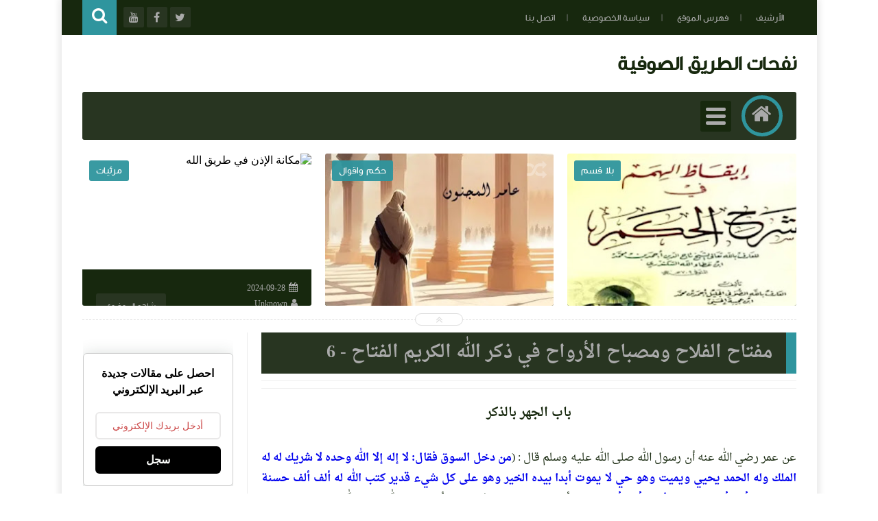

--- FILE ---
content_type: text/javascript; charset=UTF-8
request_url: https://www.nafahat-tarik.com/feeds/posts/summary?alt=json-in-script&start-index=21&max-results=20&callback=jQuery111309491742532182916_1768725401615&_=1768725401617
body_size: 12082
content:
// API callback
jQuery111309491742532182916_1768725401615({"version":"1.0","encoding":"UTF-8","feed":{"xmlns":"http://www.w3.org/2005/Atom","xmlns$openSearch":"http://a9.com/-/spec/opensearchrss/1.0/","xmlns$blogger":"http://schemas.google.com/blogger/2008","xmlns$georss":"http://www.georss.org/georss","xmlns$gd":"http://schemas.google.com/g/2005","xmlns$thr":"http://purl.org/syndication/thread/1.0","id":{"$t":"tag:blogger.com,1999:blog-497110514641580099"},"updated":{"$t":"2026-01-16T01:48:36.115+01:00"},"category":[{"term":"التصوف"},{"term":"متفرقات"},{"term":"الإشارة"},{"term":"حكم واقوال"},{"term":"تفسير القرآن‏"},{"term":"مختارات من كتب التصوف"},{"term":"الحكم العطائية"},{"term":"مصطلحات صوفية‎"},{"term":"دراسات وأبحاث"},{"term":"تصفح الكتب"},{"term":"مرئيات"},{"term":"تحميل الكتب"},{"term":"رحاب الطريقة"},{"term":"مقالات"},{"term":"أعلام التصوف"},{"term":"شيخ الطريقة القادرية البودشيشية"},{"term":"المجلة"},{"term":"القرآن الكريم"}],"title":{"type":"text","$t":" نفحات الطريق الصوفية"},"subtitle":{"type":"html","$t":""},"link":[{"rel":"http://schemas.google.com/g/2005#feed","type":"application/atom+xml","href":"https:\/\/www.nafahat-tarik.com\/feeds\/posts\/summary"},{"rel":"self","type":"application/atom+xml","href":"https:\/\/www.blogger.com\/feeds\/497110514641580099\/posts\/summary?alt=json-in-script\u0026start-index=21\u0026max-results=20"},{"rel":"alternate","type":"text/html","href":"https:\/\/www.nafahat-tarik.com\/"},{"rel":"hub","href":"http://pubsubhubbub.appspot.com/"},{"rel":"previous","type":"application/atom+xml","href":"https:\/\/www.blogger.com\/feeds\/497110514641580099\/posts\/summary?alt=json-in-script\u0026start-index=1\u0026max-results=20"},{"rel":"next","type":"application/atom+xml","href":"https:\/\/www.blogger.com\/feeds\/497110514641580099\/posts\/summary?alt=json-in-script\u0026start-index=41\u0026max-results=20"}],"author":[{"name":{"$t":"Unknown"},"email":{"$t":"noreply@blogger.com"},"gd$image":{"rel":"http://schemas.google.com/g/2005#thumbnail","width":"16","height":"16","src":"https:\/\/img1.blogblog.com\/img\/b16-rounded.gif"}}],"generator":{"version":"7.00","uri":"http://www.blogger.com","$t":"Blogger"},"openSearch$totalResults":{"$t":"3012"},"openSearch$startIndex":{"$t":"21"},"openSearch$itemsPerPage":{"$t":"20"},"entry":[{"id":{"$t":"tag:blogger.com,1999:blog-497110514641580099.post-2388237793499242476"},"published":{"$t":"2025-02-25T12:06:00.001+00:00"},"updated":{"$t":"2025-02-25T12:09:24.662+00:00"},"title":{"type":"text","$t":"إيقاظ الهمم في شرح الحكم -73"},"summary":{"type":"text","$t":"202 -\u0026nbsp;لا يُخْرِجُ الشَّهْوَةِ مِنَ القَلْبِ إِلاَّ خَوفٌ مُزْعِجٌ أَوْ شَوْقٌ مُقْلِقٌ .قلت: الشهوة إذا تمكنت من القلب صعب علاجها، فلا يمكن خروجها في العادة، إلا بوارد قهري جلالي أو جمالي. فالوارد الجلالي: هو خوف مزعج، فيزعجك عن شهوتك، و يخرجك عن وطنك و أهلك. و الوارد الجمالي: هو شوق مقلق، فيقلقك عن مراداتك و حظوظك، فينسيك نفسك، و يؤنسك بربك، و لأجل صعوبة هذا المرض كان أشد حجابا عن اللّه "},"link":[{"rel":"replies","type":"application/atom+xml","href":"https:\/\/www.nafahat-tarik.com\/feeds\/2388237793499242476\/comments\/default","title":"تعليقات الرسالة"},{"rel":"replies","type":"text/html","href":"https:\/\/www.nafahat-tarik.com\/2025\/02\/Iqad-Al-Himam-Al-ataiya-73.html#comment-form","title":"0 تعليقات"},{"rel":"edit","type":"application/atom+xml","href":"https:\/\/www.blogger.com\/feeds\/497110514641580099\/posts\/default\/2388237793499242476"},{"rel":"self","type":"application/atom+xml","href":"https:\/\/www.blogger.com\/feeds\/497110514641580099\/posts\/default\/2388237793499242476"},{"rel":"alternate","type":"text/html","href":"https:\/\/www.nafahat-tarik.com\/2025\/02\/Iqad-Al-Himam-Al-ataiya-73.html","title":"إيقاظ الهمم في شرح الحكم -73"}],"author":[{"name":{"$t":"Unknown"},"email":{"$t":"noreply@blogger.com"},"gd$image":{"rel":"http://schemas.google.com/g/2005#thumbnail","width":"16","height":"16","src":"https:\/\/img1.blogblog.com\/img\/b16-rounded.gif"}}],"media$thumbnail":{"xmlns$media":"http://search.yahoo.com/mrss/","url":"https:\/\/blogger.googleusercontent.com\/img\/b\/R29vZ2xl\/AVvXsEi_5I1uDcuvxTwD2czYkjypv91JGzXUOip5MaNO-HEKegfUr3us8YaYX_S_Xu6mbGjkM1p7WKCJXWdqa0borem3Ijl20CJZaK-XsKV8Fxsfv2UAaTOa4IoZBs3mcn_UkeLWS-yXBNRBpnrAF3P5_JHs_fNZAdwipN2aTes-5MtYBLxB5MDY8mC9A_5kGbsp\/s72-c\/oie_232417nUVJx69U-_1_.webp","height":"72","width":"72"},"thr$total":{"$t":"0"}},{"id":{"$t":"tag:blogger.com,1999:blog-497110514641580099.post-1596691595053666854"},"published":{"$t":"2025-02-10T19:39:00.000+01:00"},"updated":{"$t":"2025-02-10T19:39:10.843+01:00"},"title":{"type":"text","$t":"الشراب عند الصوفية: المعنى الروحي والتأويل العرفاني"},"summary":{"type":"text","$t":"\nمقدمةعندما يتحدث الصوفية عن “الشراب”، فإنهم لا يقصدون به المشروبات العادية، بل يعبرون به عن معانٍ روحية وعرفانية مرتبطة بحالة القرب من الله، والانغماس في أنوار المعرفة الإلهية. فالشراب في السياق الصوفي هو رمزٌ للتجليات الروحية، ولذة القرب، والفيوضات الربانية التي تملأ القلوب بنشوة الحب الإلهي.1. الشراب في القرآن والسنةجاء ذكر “الشراب” في القرآن الكريم في مواضع عدة، منها ما هو مادي، كالماء والعسل"},"link":[{"rel":"replies","type":"application/atom+xml","href":"https:\/\/www.nafahat-tarik.com\/feeds\/1596691595053666854\/comments\/default","title":"تعليقات الرسالة"},{"rel":"replies","type":"text/html","href":"https:\/\/www.nafahat-tarik.com\/2025\/02\/blog-post.html#comment-form","title":"0 تعليقات"},{"rel":"edit","type":"application/atom+xml","href":"https:\/\/www.blogger.com\/feeds\/497110514641580099\/posts\/default\/1596691595053666854"},{"rel":"self","type":"application/atom+xml","href":"https:\/\/www.blogger.com\/feeds\/497110514641580099\/posts\/default\/1596691595053666854"},{"rel":"alternate","type":"text/html","href":"https:\/\/www.nafahat-tarik.com\/2025\/02\/blog-post.html","title":"الشراب عند الصوفية: المعنى الروحي والتأويل العرفاني"}],"author":[{"name":{"$t":"Unknown"},"email":{"$t":"noreply@blogger.com"},"gd$image":{"rel":"http://schemas.google.com/g/2005#thumbnail","width":"16","height":"16","src":"https:\/\/img1.blogblog.com\/img\/b16-rounded.gif"}}],"media$thumbnail":{"xmlns$media":"http://search.yahoo.com/mrss/","url":"https:\/\/blogger.googleusercontent.com\/img\/b\/R29vZ2xl\/AVvXsEiOc8yoRMxgkWytN4jEvYPsK16YnlhW6Hnvbmlc_VIgbZ1bsErc_yDnvI6AgFn8AiTntNX9kJLa-4ThOdtXzDKjrsZAxytkB0hcg13FrSUZnwkhq8SM90QFo_gVWfgMRTFfu44RElujg8o3Lg4JanJidThTfWyVT8mNM8clshSAcOU2UtDYjhYhnzQl8XsF\/s72-c\/1CAFE1F6-7856-4A76-A702-05096336336A.png","height":"72","width":"72"},"thr$total":{"$t":"0"}},{"id":{"$t":"tag:blogger.com,1999:blog-497110514641580099.post-4359337620205797333"},"published":{"$t":"2025-02-10T15:20:00.003+01:00"},"updated":{"$t":"2025-02-10T15:20:52.983+01:00"},"category":[{"scheme":"http://www.blogger.com/atom/ns#","term":"مقالات"}],"title":{"type":"text","$t":"الوئام بين الأديان "},"summary":{"type":"text","$t":"\u0026nbsp;لا بد من الوضوح في اسبوع الوئام بين الأديان !!\u0026nbsp;قال تعالى : \"يَا أَيُّهَا النَّاسُ إِنَّا خَلَقْنَاكُم مِّن ذَكَرٍ وَأُنثَىٰ وَجَعَلْنَاكُمْ شُعُوبًا وَقَبَائِلَ لِتَعَارَفُوا ۚ إِنَّ أَكْرَمَكُمْ عِندَ اللَّهِ أَتْقَاكُمْ ۚ إِنَّ اللَّهَ عَلِيمٌ خَبِيرٌ \u0026nbsp; \u0026nbsp; \u0026nbsp; \"\u0026nbsp;في عام ٢٠١٠ ميلادي يعني قبل خمسة عشر عاما من الان جلالة الملك عبدالله الثاني وفي مقر الأمم المتحده يطلب "},"link":[{"rel":"replies","type":"application/atom+xml","href":"https:\/\/www.nafahat-tarik.com\/feeds\/4359337620205797333\/comments\/default","title":"تعليقات الرسالة"},{"rel":"replies","type":"text/html","href":"https:\/\/www.nafahat-tarik.com\/2025\/02\/Wiam-Bayna-Al-Adyan.html#comment-form","title":"0 تعليقات"},{"rel":"edit","type":"application/atom+xml","href":"https:\/\/www.blogger.com\/feeds\/497110514641580099\/posts\/default\/4359337620205797333"},{"rel":"self","type":"application/atom+xml","href":"https:\/\/www.blogger.com\/feeds\/497110514641580099\/posts\/default\/4359337620205797333"},{"rel":"alternate","type":"text/html","href":"https:\/\/www.nafahat-tarik.com\/2025\/02\/Wiam-Bayna-Al-Adyan.html","title":"الوئام بين الأديان "}],"author":[{"name":{"$t":"Unknown"},"email":{"$t":"noreply@blogger.com"},"gd$image":{"rel":"http://schemas.google.com/g/2005#thumbnail","width":"16","height":"16","src":"https:\/\/img1.blogblog.com\/img\/b16-rounded.gif"}}],"media$thumbnail":{"xmlns$media":"http://search.yahoo.com/mrss/","url":"https:\/\/blogger.googleusercontent.com\/img\/b\/R29vZ2xl\/AVvXsEjKAWIaqMl9jOQvzGHjdDm4HuGmDD8jVqr3x5YOO8gfMjHNrzd5sogDEPyn8iz6OGEItydMSbWO0fXRBDWM0Hv3s4d4yJ8ApAeANYdElz-ZeuRK_EaPGXLrwQp-WFrjyDvGLRhIGidQEQsnw5F8ozy3eSB8TCObV_515nlCMFTa5YAVaFpn4kloogqRNd5q\/s72-c\/IMG_2874.webp","height":"72","width":"72"},"thr$total":{"$t":"0"}},{"id":{"$t":"tag:blogger.com,1999:blog-497110514641580099.post-2534132981079962520"},"published":{"$t":"2024-10-11T18:54:00.001+01:00"},"updated":{"$t":"2024-10-11T18:54:32.928+01:00"},"category":[{"scheme":"http://www.blogger.com/atom/ns#","term":"مصطلحات صوفية‎"}],"title":{"type":"text","$t":"مفهوم التوجه عند الشيخ سيدي حمزة "},"summary":{"type":"text","$t":"\u0026nbsp;مفهوم “التوجه” عند الشيخ سيدي حمزة يتعلق بالعلاقة الروحية التي تنشأ بين المريد\u0026nbsp; والشيخ، وهو تعبير عن التحول الداخلي للمريد الذي يسعى إلى التزكية الروحية والتقرب إلى الله تحت إشراف شيخ مربي.معنى “التوجه” في التصوف عند الشيخ سيدي حمزة:\t1.\tالارتباط الروحي: التوجه هو الربط الروحي بين المريد والشيخ. المريد يتوجه بقلبه ونفسه إلى الشيخ طلبًا للهداية والصفاء الداخلي. الشيخ يكون المرآة التي "},"link":[{"rel":"replies","type":"application/atom+xml","href":"https:\/\/www.nafahat-tarik.com\/feeds\/2534132981079962520\/comments\/default","title":"تعليقات الرسالة"},{"rel":"replies","type":"text/html","href":"https:\/\/www.nafahat-tarik.com\/2024\/10\/Mafhoum-Tawajoh.html#comment-form","title":"0 تعليقات"},{"rel":"edit","type":"application/atom+xml","href":"https:\/\/www.blogger.com\/feeds\/497110514641580099\/posts\/default\/2534132981079962520"},{"rel":"self","type":"application/atom+xml","href":"https:\/\/www.blogger.com\/feeds\/497110514641580099\/posts\/default\/2534132981079962520"},{"rel":"alternate","type":"text/html","href":"https:\/\/www.nafahat-tarik.com\/2024\/10\/Mafhoum-Tawajoh.html","title":"مفهوم التوجه عند الشيخ سيدي حمزة "}],"author":[{"name":{"$t":"Unknown"},"email":{"$t":"noreply@blogger.com"},"gd$image":{"rel":"http://schemas.google.com/g/2005#thumbnail","width":"16","height":"16","src":"https:\/\/img1.blogblog.com\/img\/b16-rounded.gif"}}],"media$thumbnail":{"xmlns$media":"http://search.yahoo.com/mrss/","url":"https:\/\/blogger.googleusercontent.com\/img\/b\/R29vZ2xl\/AVvXsEjCc55wMVEeAQ0vTzErP7zWdQ04mBUr6ECVM1BvPkECHjsIGMURBFf0UER3CdBSU7AbGyFnWIGAbhrYc7UwxZy4NN8dGdGdLdpXyJf7eW5KgFyCKop8zwSXMYB8epLKIlKvQwDdIOcA1ppWOhvNhXc4-HjfPNyFy7i1YBqN3ECjTdnmxqYA0kJkwoxQgu3h\/s72-w400-h179-c\/765_810_0.jpg","height":"72","width":"72"},"thr$total":{"$t":"0"}},{"id":{"$t":"tag:blogger.com,1999:blog-497110514641580099.post-6987884287216913383"},"published":{"$t":"2024-10-11T18:43:00.001+01:00"},"updated":{"$t":"2024-10-11T18:43:26.922+01:00"},"category":[{"scheme":"http://www.blogger.com/atom/ns#","term":"التصوف"}],"title":{"type":"text","$t":"الخوف من الله عند الصوفية"},"summary":{"type":"text","$t":"\u0026nbsp;الخوف من الله هو مفهوم محوري في التصوف الإسلامي، ويحتل مكانة رفيعة كأحد أركان السلوك الروحي والتقرب إلى الله. الصوفية يعتبرون الخوف من الله نوعًا من الورع الذي يدفع الإنسان إلى تطهير نفسه وتجنب الذنوب، ليس خوفًا من العقاب فحسب، بل خوفًا من فقدان القرب والمحبة الإلهية.أنواع الخوف عند الصوفية:\t1.\tالخوف من العقاب: وهو خوف الشخص من العقاب الذي قد يتعرض له في الدنيا أو الآخرة بسبب المعاصي "},"link":[{"rel":"replies","type":"application/atom+xml","href":"https:\/\/www.nafahat-tarik.com\/feeds\/6987884287216913383\/comments\/default","title":"تعليقات الرسالة"},{"rel":"replies","type":"text/html","href":"https:\/\/www.nafahat-tarik.com\/2024\/10\/Al-Khawf-Min-Allah.html#comment-form","title":"0 تعليقات"},{"rel":"edit","type":"application/atom+xml","href":"https:\/\/www.blogger.com\/feeds\/497110514641580099\/posts\/default\/6987884287216913383"},{"rel":"self","type":"application/atom+xml","href":"https:\/\/www.blogger.com\/feeds\/497110514641580099\/posts\/default\/6987884287216913383"},{"rel":"alternate","type":"text/html","href":"https:\/\/www.nafahat-tarik.com\/2024\/10\/Al-Khawf-Min-Allah.html","title":"الخوف من الله عند الصوفية"}],"author":[{"name":{"$t":"Unknown"},"email":{"$t":"noreply@blogger.com"},"gd$image":{"rel":"http://schemas.google.com/g/2005#thumbnail","width":"16","height":"16","src":"https:\/\/img1.blogblog.com\/img\/b16-rounded.gif"}}],"media$thumbnail":{"xmlns$media":"http://search.yahoo.com/mrss/","url":"https:\/\/blogger.googleusercontent.com\/img\/b\/R29vZ2xl\/AVvXsEj6OTWBzX_OyDIusmzL2hBlIDEP2hAh82i76Fs3bnIF3_yNAYeUjrGV0UJrvIY2h1GdSy_aSGW5SLE4bRK6FPy2cMTPHIDt27HNPSamM6Vi9sbtRhPH6UwgjeSoqdb8sy8VXUMv6VrwNP09UdynhgLdnWlhnh0eZnginxEV6MsSMp6imYmGkujkLuH57bUG\/s72-w320-h320-c\/21311BC0-E581-4353-860C-031521C9DD67.webp","height":"72","width":"72"},"thr$total":{"$t":"0"}},{"id":{"$t":"tag:blogger.com,1999:blog-497110514641580099.post-2895203457625994904"},"published":{"$t":"2024-10-08T03:05:00.002+01:00"},"updated":{"$t":"2024-10-08T03:13:37.087+01:00"},"category":[{"scheme":"http://www.blogger.com/atom/ns#","term":"مقالات"}],"title":{"type":"text","$t":"الطريقة الصوفية: خلية نحل مثالية حين يدرك مريدوها غايتها"},"summary":{"type":"text","$t":"يقدّم الله تعالى في القرآن الكريم أمثلة من الطبيعة، ويحثّنا على التأمل فيها لاستخلاص الدروس والعِبَر.«إِنَّ فِي السَّمَاوَاتِ وَالْأَرْضِ لَآيَاتٍ لِّلْمُؤْمِنِينَ وَفِي خَلْقِكُمْ وَمَا يَبُثُّ مِن دَابَّةٍ آيَاتٌ لِّقَوْمٍ يُوقِنُونَ وَاخْتِلَافِ اللَّيْلِ وَالنَّهَارِ وَمَا أَنزَلَ اللَّهُ مِنَ السَّمَاءِ مِن رِّزْقٍ فَأَحْيَا بِهِ الْأَرْضَ بَعْدَ مَوْتِهَا وَتَصْرِيفِ الرِّيَاحِ آيَاتٌ "},"link":[{"rel":"replies","type":"application/atom+xml","href":"https:\/\/www.nafahat-tarik.com\/feeds\/2895203457625994904\/comments\/default","title":"تعليقات الرسالة"},{"rel":"replies","type":"text/html","href":"https:\/\/www.nafahat-tarik.com\/2024\/10\/Tarika-Soufia.html#comment-form","title":"0 تعليقات"},{"rel":"edit","type":"application/atom+xml","href":"https:\/\/www.blogger.com\/feeds\/497110514641580099\/posts\/default\/2895203457625994904"},{"rel":"self","type":"application/atom+xml","href":"https:\/\/www.blogger.com\/feeds\/497110514641580099\/posts\/default\/2895203457625994904"},{"rel":"alternate","type":"text/html","href":"https:\/\/www.nafahat-tarik.com\/2024\/10\/Tarika-Soufia.html","title":"الطريقة الصوفية: خلية نحل مثالية حين يدرك مريدوها غايتها"}],"author":[{"name":{"$t":"Unknown"},"email":{"$t":"noreply@blogger.com"},"gd$image":{"rel":"http://schemas.google.com/g/2005#thumbnail","width":"16","height":"16","src":"https:\/\/img1.blogblog.com\/img\/b16-rounded.gif"}}],"media$thumbnail":{"xmlns$media":"http://search.yahoo.com/mrss/","url":"https:\/\/blogger.googleusercontent.com\/img\/b\/R29vZ2xl\/AVvXsEhQtGjkp2yujbgf_LqF1UrXsPB9eH_Mk86ncrYoYt0IBANReFh8s3P4xei-6p2n5IqgNtrd-O-4eHOCifejAVzXWuNcIRgnIF-l58TaVBeTSLPx1dO1MOgeVm2km0H9DsWKT6_PXNiPC6rziwv6TOATw5d87vezIqtYRw82GZ1Yw5ShvVtAY6Yv_cuz8L3m\/s72-w320-h320-c\/oie_831340aYyYAwk0-_1_-_1_.webp","height":"72","width":"72"},"thr$total":{"$t":"0"}},{"id":{"$t":"tag:blogger.com,1999:blog-497110514641580099.post-7360523777927623392"},"published":{"$t":"2024-10-06T22:30:00.004+01:00"},"updated":{"$t":"2024-10-06T22:32:36.397+01:00"},"category":[{"scheme":"http://www.blogger.com/atom/ns#","term":"مقالات"}],"title":{"type":"text","$t":"افتتاح الزاوية الجديدة في سلا: قصة ملهمة من الإيمان والصبر والتدبير الإلهي"},"summary":{"type":"text","$t":"شهد يوم أمس السبت حدثًا مهيبًا تمثل في افتتاح الزاوية الجديدة والمهيبة في سلا، بحضور سيدي معاذ، ابن شيخنا الجليل. كانت الأجواء مشبعة بالروحانية والسكينة، حيث تجمّع العديد من المريدين القادمين من سلا، الرباط، القنيطرة، ومدن مجاورة أخرى. وقد تم تنظيم صدقة كبيرة في أروقة هذه الفيلا الواقعة في قلب حي سكني بسلا، احتفاءً بهذا الإنجاز الذي طال انتظاره.لكن قصة هذه الزاوية، منذ لحظة التفكير في إنشائها حتى"},"link":[{"rel":"replies","type":"application/atom+xml","href":"https:\/\/www.nafahat-tarik.com\/feeds\/7360523777927623392\/comments\/default","title":"تعليقات الرسالة"},{"rel":"replies","type":"text/html","href":"https:\/\/www.nafahat-tarik.com\/2024\/10\/Iftitah-Zaouia-sala.html#comment-form","title":"0 تعليقات"},{"rel":"edit","type":"application/atom+xml","href":"https:\/\/www.blogger.com\/feeds\/497110514641580099\/posts\/default\/7360523777927623392"},{"rel":"self","type":"application/atom+xml","href":"https:\/\/www.blogger.com\/feeds\/497110514641580099\/posts\/default\/7360523777927623392"},{"rel":"alternate","type":"text/html","href":"https:\/\/www.nafahat-tarik.com\/2024\/10\/Iftitah-Zaouia-sala.html","title":"افتتاح الزاوية الجديدة في سلا: قصة ملهمة من الإيمان والصبر والتدبير الإلهي"}],"author":[{"name":{"$t":"Unknown"},"email":{"$t":"noreply@blogger.com"},"gd$image":{"rel":"http://schemas.google.com/g/2005#thumbnail","width":"16","height":"16","src":"https:\/\/img1.blogblog.com\/img\/b16-rounded.gif"}}],"media$thumbnail":{"xmlns$media":"http://search.yahoo.com/mrss/","url":"https:\/\/blogger.googleusercontent.com\/img\/b\/R29vZ2xl\/AVvXsEgN3lorfYkes3ctntlJfllcDKCiSAve0YoA8r-bQ6q0JBifp84R0Do4cwrSbZX1Qe7bR9faXklWUeG0Nho4bX73C77o_wwl4lSFbjGKgLimIX2MOkCrJAts34mAWHKJ73uAmriyXuXLnKAYNzJEB8fN9b0icEnUwtSrc_91Bdg7uuSfVXSF4LZ_uJ8EHJm-\/s72-w320-h188-c\/oie_623200iXdI3gvy-_1_.webp","height":"72","width":"72"},"thr$total":{"$t":"0"}},{"id":{"$t":"tag:blogger.com,1999:blog-497110514641580099.post-7550096678036865513"},"published":{"$t":"2024-10-05T18:41:00.002+01:00"},"updated":{"$t":"2024-10-05T18:41:46.257+01:00"},"title":{"type":"text","$t":"احذروا من المدعين الزائفين لوظيفة الشيخ المربي"},"summary":{"type":"text","$t":"« وَمِنَ النَّاسِ مَن يُعْجِبُكَ قَوْلُهُ فِي الْحَيَاةِ الدُّنْيَا وَيُشْهِدُ اللّهَ عَلَى مَا فِي قَلْبِهِ وَهُوَ أَلَدُّ الْخِصَامِ »«ما يعاني منه الوسط الصوفي العملي اليوم من ألوان التزييف،  وأشكال التخريف، وتناسل \"المشيخات \" التي لا سند لها ولا نور فيها ولا علم معها، وطغيان وصلات \"التحريف\"، وحملات \"التجريف\"، ومحاولات \"التسييل\" التي تطول مفهوم التصوف، نظرا وممارسة، حتى يصير دالا على كل شيء  "},"link":[{"rel":"replies","type":"application/atom+xml","href":"https:\/\/www.nafahat-tarik.com\/feeds\/7550096678036865513\/comments\/default","title":"تعليقات الرسالة"},{"rel":"replies","type":"text/html","href":"https:\/\/www.nafahat-tarik.com\/2024\/10\/Al-Modaine_0678719975.html#comment-form","title":"0 تعليقات"},{"rel":"edit","type":"application/atom+xml","href":"https:\/\/www.blogger.com\/feeds\/497110514641580099\/posts\/default\/7550096678036865513"},{"rel":"self","type":"application/atom+xml","href":"https:\/\/www.blogger.com\/feeds\/497110514641580099\/posts\/default\/7550096678036865513"},{"rel":"alternate","type":"text/html","href":"https:\/\/www.nafahat-tarik.com\/2024\/10\/Al-Modaine_0678719975.html","title":"احذروا من المدعين الزائفين لوظيفة الشيخ المربي"}],"author":[{"name":{"$t":"Unknown"},"email":{"$t":"noreply@blogger.com"},"gd$image":{"rel":"http://schemas.google.com/g/2005#thumbnail","width":"16","height":"16","src":"https:\/\/img1.blogblog.com\/img\/b16-rounded.gif"}}],"media$thumbnail":{"xmlns$media":"http://search.yahoo.com/mrss/","url":"https:\/\/blogger.googleusercontent.com\/img\/b\/R29vZ2xl\/AVvXsEh5b-PGtpxkg2-DGfpHHG7wYAhLBLr8sjJqMnAwTrxj2Hec9uGcLlNmtz_0oMKDVIE4k-d3LZGZCuxhRuPeVed4sd86fZR5cpaDyLJrVnUO9h_ifZCzLzqBnAFN2CFfkl4gOtlG8Do58RWpERljXA84ZkNheWiSGdrS1NsnBTY_zMseEyYOzN1eCHaKAORQ\/s72-w320-h236-c\/IMG_3089-_1_.webp","height":"72","width":"72"},"thr$total":{"$t":"0"}},{"id":{"$t":"tag:blogger.com,1999:blog-497110514641580099.post-3777411256082390778"},"published":{"$t":"2024-10-04T20:49:00.003+01:00"},"updated":{"$t":"2024-10-05T17:46:47.036+01:00"},"category":[{"scheme":"http://www.blogger.com/atom/ns#","term":"مقالات"}],"title":{"type":"text","$t":"ظهور المدعين في زمن سيدي جمال"},"summary":{"type":"text","$t":"ظهور المحتالين والمتظاهرين الزائفين في زمن سيدي جمالفي أعقاب النشر السابق “احذروا من المدعين الزائفين لوظيفة الشيخ المربي”، أعود إلى هذا الموضوع نظرًا لخطورة الأمر وأهمية فهم ضرورة التمسك بقوة بالسارية على طوف الشيخ الأصيل وعدم الغوص في المحيط بحثًا عن الأوهام.خلال خطابه تكريمًا لسيدي حمزة، يوم السبت 20 يناير 2024، حذر الشيخ سيدي جمال أتباعه من المحتالين الذين يدعون زورًا أنهم شيوخ تربويون. وأكد "},"link":[{"rel":"replies","type":"application/atom+xml","href":"https:\/\/www.nafahat-tarik.com\/feeds\/3777411256082390778\/comments\/default","title":"تعليقات الرسالة"},{"rel":"replies","type":"text/html","href":"https:\/\/www.nafahat-tarik.com\/2024\/10\/Al-Modaine.html#comment-form","title":"0 تعليقات"},{"rel":"edit","type":"application/atom+xml","href":"https:\/\/www.blogger.com\/feeds\/497110514641580099\/posts\/default\/3777411256082390778"},{"rel":"self","type":"application/atom+xml","href":"https:\/\/www.blogger.com\/feeds\/497110514641580099\/posts\/default\/3777411256082390778"},{"rel":"alternate","type":"text/html","href":"https:\/\/www.nafahat-tarik.com\/2024\/10\/Al-Modaine.html","title":"ظهور المدعين في زمن سيدي جمال"}],"author":[{"name":{"$t":"Unknown"},"email":{"$t":"noreply@blogger.com"},"gd$image":{"rel":"http://schemas.google.com/g/2005#thumbnail","width":"16","height":"16","src":"https:\/\/img1.blogblog.com\/img\/b16-rounded.gif"}}],"media$thumbnail":{"xmlns$media":"http://search.yahoo.com/mrss/","url":"https:\/\/blogger.googleusercontent.com\/img\/b\/R29vZ2xl\/AVvXsEhhMyF0G_XSD0jXDcdRRCgx_10QcCt-XYucXMFO7ibGSeleH5qR1_y8k3vWL65-bDrNY2jcm8cqEvcDR7oUZnjjxtRNUTi7nCuXC_nyUX_KX1FE2pIrHp8sxblC-NLdK_Qla4DG0CbxCGp5e7s6YgrP2mCJoOPFRtbqV8tP_PgDvvltqHU5NiYEyqV2EM9g\/s72-c\/IMG_3088.jpeg","height":"72","width":"72"},"thr$total":{"$t":"0"}},{"id":{"$t":"tag:blogger.com,1999:blog-497110514641580099.post-8129639982833594179"},"published":{"$t":"2024-10-03T21:35:00.003+01:00"},"updated":{"$t":"2024-10-04T02:13:38.571+01:00"},"category":[{"scheme":"http://www.blogger.com/atom/ns#","term":"مقالات"}],"title":{"type":"text","$t":"رغبة الدجال أو المدعي الكاذب "},"summary":{"type":"text","$t":"من رغبة الدجال أو المدعي الكاذب في أن ينصب نفسه شيخاً\"سَيِّدُ القَوْمِ خَادِمُهُمْ\".‎\"لَنْ يدخل أحد عمله الجنة، قالوا: ولا أنت يا رسول الله؟ قال: ولا أنا، إلا أن يتغمدني الله برحمته\".تأملاتي السابقة حول شخصية الدجال قادتني إلى النظر في جانب حيوي: الرغبة في إعلان النفس سيدًا غالبًا ما تكون متجذرة في الطمع في السلطة أو القيادة و حب الرئاسة. هذا الطموح يمثل إحدى أكبر التهديدات الروحية للمريد. تناولت"},"link":[{"rel":"replies","type":"application/atom+xml","href":"https:\/\/www.nafahat-tarik.com\/feeds\/8129639982833594179\/comments\/default","title":"تعليقات الرسالة"},{"rel":"replies","type":"text/html","href":"https:\/\/www.nafahat-tarik.com\/2024\/10\/Dajjal.html#comment-form","title":"0 تعليقات"},{"rel":"edit","type":"application/atom+xml","href":"https:\/\/www.blogger.com\/feeds\/497110514641580099\/posts\/default\/8129639982833594179"},{"rel":"self","type":"application/atom+xml","href":"https:\/\/www.blogger.com\/feeds\/497110514641580099\/posts\/default\/8129639982833594179"},{"rel":"alternate","type":"text/html","href":"https:\/\/www.nafahat-tarik.com\/2024\/10\/Dajjal.html","title":"رغبة الدجال أو المدعي الكاذب "}],"author":[{"name":{"$t":"Unknown"},"email":{"$t":"noreply@blogger.com"},"gd$image":{"rel":"http://schemas.google.com/g/2005#thumbnail","width":"16","height":"16","src":"https:\/\/img1.blogblog.com\/img\/b16-rounded.gif"}}],"media$thumbnail":{"xmlns$media":"http://search.yahoo.com/mrss/","url":"https:\/\/blogger.googleusercontent.com\/img\/b\/R29vZ2xl\/AVvXsEjLgkOQBB3LJfCHgltjti0kgIKoY_x-uqrvp3YZNK54lKgeMcTKn6emWF_K5sOCfoVNzXEssz0TF6LXydVrc3rIfKrHasY066eveczycDXOOCBXnN7L3R7-iHzICtvjlp7r9UzLDdBiae2Egd7sLZVoxNBB8etBjsFMnAGWmClhFHFX3frrM8tnO2mxtvgj\/s72-c\/oie_3222329bVSuyj6U-_1_.webp","height":"72","width":"72"},"thr$total":{"$t":"0"}},{"id":{"$t":"tag:blogger.com,1999:blog-497110514641580099.post-3446715178239906995"},"published":{"$t":"2024-09-29T18:47:00.000+01:00"},"updated":{"$t":"2024-09-29T18:47:26.159+01:00"},"category":[{"scheme":"http://www.blogger.com/atom/ns#","term":"رحاب الطريقة"}],"title":{"type":"text","$t":"قصة النساء والرجال في الطريق"},"summary":{"type":"text","$t":"تأبين صوفي، الحاج زهدي، الذي وجد نفسه في خدمة الأولياءحاج زهدي، مريد بارع قد اتبع ثلاثة شيوخ بارزين، توفي بهدوء توفي في أبريل 2022 في منزله بالقرب من ميناء الدار البيضاء. بدأ مسيرته الروحية تحت إشراف الحاج عباس الذي توفي في عام 1972، ثم واصل مع سيدي حمزة حتى وفاته في عام 2017، قبل أن يتبع سيدي جمال.كان حاج زهدي معروفًا بإخلاصه وتفانيه الاستثنائيين، وكان عميق الارتباط بعالم الفقراء، مع إظهار حب "},"link":[{"rel":"replies","type":"application/atom+xml","href":"https:\/\/www.nafahat-tarik.com\/feeds\/3446715178239906995\/comments\/default","title":"تعليقات الرسالة"},{"rel":"replies","type":"text/html","href":"https:\/\/www.nafahat-tarik.com\/2024\/09\/Nisae-wa-Rijal-Fi-Tarik.html#comment-form","title":"0 تعليقات"},{"rel":"edit","type":"application/atom+xml","href":"https:\/\/www.blogger.com\/feeds\/497110514641580099\/posts\/default\/3446715178239906995"},{"rel":"self","type":"application/atom+xml","href":"https:\/\/www.blogger.com\/feeds\/497110514641580099\/posts\/default\/3446715178239906995"},{"rel":"alternate","type":"text/html","href":"https:\/\/www.nafahat-tarik.com\/2024\/09\/Nisae-wa-Rijal-Fi-Tarik.html","title":"قصة النساء والرجال في الطريق"}],"author":[{"name":{"$t":"Unknown"},"email":{"$t":"noreply@blogger.com"},"gd$image":{"rel":"http://schemas.google.com/g/2005#thumbnail","width":"16","height":"16","src":"https:\/\/img1.blogblog.com\/img\/b16-rounded.gif"}}],"media$thumbnail":{"xmlns$media":"http://search.yahoo.com/mrss/","url":"https:\/\/blogger.googleusercontent.com\/img\/b\/R29vZ2xl\/AVvXsEiblsCXTqUoxvJSrnO97ZCbjecIeYLKCgHgMt5M1UyZUuA716UNQ-XAUgjw7lDjTAVLBvs_UNe0k__D-c8cBHx0RA6e7Z1OEAVvocVwYiEBSmIugKnQENp0L4zBQUQtncKvpCOyaUNv0D83h2ezjaaBgDab9z8AcYMJPoEkNwKRzeWnc3cCPh0X_ThjFILg\/s72-w320-h188-c\/oie_29193814DFUe3oE8-_1_.webp","height":"72","width":"72"},"thr$total":{"$t":"0"}},{"id":{"$t":"tag:blogger.com,1999:blog-497110514641580099.post-5682554658406748789"},"published":{"$t":"2024-09-28T16:38:00.000+01:00"},"updated":{"$t":"2024-09-28T16:38:07.664+01:00"},"category":[{"scheme":"http://www.blogger.com/atom/ns#","term":"مرئيات"}],"title":{"type":"text","$t":"مكانة الإذن في طريق الله"},"summary":{"type":"text","$t":""},"link":[{"rel":"replies","type":"application/atom+xml","href":"https:\/\/www.nafahat-tarik.com\/feeds\/5682554658406748789\/comments\/default","title":"تعليقات الرسالة"},{"rel":"replies","type":"text/html","href":"https:\/\/www.nafahat-tarik.com\/2024\/09\/Al-Idn-Fi-Tarik.html#comment-form","title":"0 تعليقات"},{"rel":"edit","type":"application/atom+xml","href":"https:\/\/www.blogger.com\/feeds\/497110514641580099\/posts\/default\/5682554658406748789"},{"rel":"self","type":"application/atom+xml","href":"https:\/\/www.blogger.com\/feeds\/497110514641580099\/posts\/default\/5682554658406748789"},{"rel":"alternate","type":"text/html","href":"https:\/\/www.nafahat-tarik.com\/2024\/09\/Al-Idn-Fi-Tarik.html","title":"مكانة الإذن في طريق الله"}],"author":[{"name":{"$t":"Unknown"},"email":{"$t":"noreply@blogger.com"},"gd$image":{"rel":"http://schemas.google.com/g/2005#thumbnail","width":"16","height":"16","src":"https:\/\/img1.blogblog.com\/img\/b16-rounded.gif"}}],"media$thumbnail":{"xmlns$media":"http://search.yahoo.com/mrss/","url":"https:\/\/img.youtube.com\/vi\/RbSdAQPJNOw\/default.jpg","height":"72","width":"72"},"thr$total":{"$t":"0"}},{"id":{"$t":"tag:blogger.com,1999:blog-497110514641580099.post-4189809305214662475"},"published":{"$t":"2024-09-26T01:24:00.000+01:00"},"updated":{"$t":"2024-09-26T01:24:06.466+01:00"},"category":[{"scheme":"http://www.blogger.com/atom/ns#","term":"الحكم العطائية"}],"title":{"type":"text","$t":" الحكم العطائية:إذا أَرَدْتَ أنْ تَعْرِفَ قَدْرَكَ عِنْدَهُ فانْظُرْ في ماذا يُقيمَكَ"},"summary":{"type":"text","$t":"قال الشيخ ابن عطاء الله رضي اللّه عنه :( إذا أَرَدْتَ أنْ تَعْرِفَ قَدْرَكَ عِنْدَهُ فانْظُرْ في ماذا يُقيمَكَ)\u0026nbsp;هذا ميزان صحيح ، وقد روي عن رسول اللّه صلى اللّه عليه وسلم أنه قال : « من أراد أن يعلم منزلته عند اللّه فلينظر كيف منزلة اللّه تعالى من قلبه فإن اللّه عزّ وجلّ ينزل العبد عنده حيث أنزله العبد من نفسه » .وهذا الإنزال المذكور المنسوب إلى العبد هو معنى الإقامة المذكورة ؛ إذ العبد لا "},"link":[{"rel":"replies","type":"application/atom+xml","href":"https:\/\/www.nafahat-tarik.com\/feeds\/4189809305214662475\/comments\/default","title":"تعليقات الرسالة"},{"rel":"replies","type":"text/html","href":"https:\/\/www.nafahat-tarik.com\/2024\/09\/Al-Hikam-Al-Ataiya.html#comment-form","title":"0 تعليقات"},{"rel":"edit","type":"application/atom+xml","href":"https:\/\/www.blogger.com\/feeds\/497110514641580099\/posts\/default\/4189809305214662475"},{"rel":"self","type":"application/atom+xml","href":"https:\/\/www.blogger.com\/feeds\/497110514641580099\/posts\/default\/4189809305214662475"},{"rel":"alternate","type":"text/html","href":"https:\/\/www.nafahat-tarik.com\/2024\/09\/Al-Hikam-Al-Ataiya.html","title":" الحكم العطائية:إذا أَرَدْتَ أنْ تَعْرِفَ قَدْرَكَ عِنْدَهُ فانْظُرْ في ماذا يُقيمَكَ"}],"author":[{"name":{"$t":"Unknown"},"email":{"$t":"noreply@blogger.com"},"gd$image":{"rel":"http://schemas.google.com/g/2005#thumbnail","width":"16","height":"16","src":"https:\/\/img1.blogblog.com\/img\/b16-rounded.gif"}}],"media$thumbnail":{"xmlns$media":"http://search.yahoo.com/mrss/","url":"https:\/\/blogger.googleusercontent.com\/img\/b\/R29vZ2xl\/AVvXsEgV-PZJPWLxoHW3PEE1zAEH9wpYF_jeWkhV10z0bDyoAPE5aI18KNyTvf0Y94HoAcmo2vUhMmVeh9MjLq2H_YSVpEjcKhMKPKTUX0F9an9cgEZynJjvB5fRWTpQWAzjDIApV9TcLClgpQYbIlFLB-MiwOJVvk_tP3ZwAr8LD13LYpeeLY-7XmgQAqiZca-_\/s72-c\/IMG_2965.jpeg","height":"72","width":"72"},"thr$total":{"$t":"0"}},{"id":{"$t":"tag:blogger.com,1999:blog-497110514641580099.post-7531491730211866235"},"published":{"$t":"2024-09-25T04:20:00.003+01:00"},"updated":{"$t":"2024-09-25T04:20:58.300+01:00"},"category":[{"scheme":"http://www.blogger.com/atom/ns#","term":"مرئيات"}],"title":{"type":"text","$t":"دعاء أسماء الله الحسنى"},"summary":{"type":"text","$t":"بَدَأْتُ بِبِسْمِ الله فِي أََوَّلِ السَّطْرِ فَأَسْمَاؤُهُ حِصْنُ مَنِيعٌ مِنَ الضُّرِ.وَصَلَّيْتُ فِي الثَّانِي عَلَى خَيْرِ خَلْقِهِ مُحَمَّدٍ الْمَبْعُوثِ بِالْفَتْحِ وَالنَّصْرِ.إِذَا اسْتَفْتَحَ الْقُرَاءُ فِي مُحْكَمِ الذِّكْرِفَبِاسْمِكَ يَاذَا الْعَرْشِ يَسْتَفْتِحُ الْمُقْرِيإِذَا نَابَنِِي خَطْبٌ وَضَاقَ بِهِ صَدْرِي تَلاَفَاهُ لُطْفُ اللهِ مِنْ حَيْثُ لاَأَدْرِيوَلاَ سِيَمَا إِذْ "},"link":[{"rel":"replies","type":"application/atom+xml","href":"https:\/\/www.nafahat-tarik.com\/feeds\/7531491730211866235\/comments\/default","title":"تعليقات الرسالة"},{"rel":"replies","type":"text/html","href":"https:\/\/www.nafahat-tarik.com\/2024\/09\/Doaa-Asmae-Allah.html#comment-form","title":"0 تعليقات"},{"rel":"edit","type":"application/atom+xml","href":"https:\/\/www.blogger.com\/feeds\/497110514641580099\/posts\/default\/7531491730211866235"},{"rel":"self","type":"application/atom+xml","href":"https:\/\/www.blogger.com\/feeds\/497110514641580099\/posts\/default\/7531491730211866235"},{"rel":"alternate","type":"text/html","href":"https:\/\/www.nafahat-tarik.com\/2024\/09\/Doaa-Asmae-Allah.html","title":"دعاء أسماء الله الحسنى"}],"author":[{"name":{"$t":"Unknown"},"email":{"$t":"noreply@blogger.com"},"gd$image":{"rel":"http://schemas.google.com/g/2005#thumbnail","width":"16","height":"16","src":"https:\/\/img1.blogblog.com\/img\/b16-rounded.gif"}}],"media$thumbnail":{"xmlns$media":"http://search.yahoo.com/mrss/","url":"https:\/\/img.youtube.com\/vi\/3DEUZaeXoKg\/default.jpg","height":"72","width":"72"},"thr$total":{"$t":"0"}},{"id":{"$t":"tag:blogger.com,1999:blog-497110514641580099.post-7424260131827437694"},"published":{"$t":"2024-09-24T18:52:00.000+01:00"},"updated":{"$t":"2024-09-24T18:52:09.370+01:00"},"category":[{"scheme":"http://www.blogger.com/atom/ns#","term":"مرئيات"}],"title":{"type":"text","$t":"فيديو:نصائح تربوية لشيخ الطريقة سيدي جمال الدين"},"summary":{"type":"text","$t":"\u0026nbsp;الشيخ سيدي\u0026nbsp;جمال الدين\u0026nbsp;شيخ\u0026nbsp;الطريقة القادرية البودشيشية\u0026nbsp;هو\u0026nbsp;العارف بالله، سيدي\u0026nbsp;جمال الدّين، بن الشّيخ الوارث المُحمّدي، سَيّدي\u0026nbsp;حمزة\u0026nbsp;قدّس الله سرّه، بن الشيخ سيدي العبّاس، بن الشّيخ المجاهد سيدي المختار، سَنداً مُتّصلاً، روحياً وصُلبيّاً، إلى\u0026nbsp; سيدي عبد القادر الجيلاني، قدّس الله سره.وُلِد رضي الله عنه بقرية\u0026nbsp;مَداغ\u0026nbsp;العامرة، بناحية\u0026nbsp;بركان\u0026"},"link":[{"rel":"replies","type":"application/atom+xml","href":"https:\/\/www.nafahat-tarik.com\/feeds\/7424260131827437694\/comments\/default","title":"تعليقات الرسالة"},{"rel":"replies","type":"text/html","href":"https:\/\/www.nafahat-tarik.com\/2024\/09\/Nasaih-Sidi-Jamal.html#comment-form","title":"0 تعليقات"},{"rel":"edit","type":"application/atom+xml","href":"https:\/\/www.blogger.com\/feeds\/497110514641580099\/posts\/default\/7424260131827437694"},{"rel":"self","type":"application/atom+xml","href":"https:\/\/www.blogger.com\/feeds\/497110514641580099\/posts\/default\/7424260131827437694"},{"rel":"alternate","type":"text/html","href":"https:\/\/www.nafahat-tarik.com\/2024\/09\/Nasaih-Sidi-Jamal.html","title":"فيديو:نصائح تربوية لشيخ الطريقة سيدي جمال الدين"}],"author":[{"name":{"$t":"Unknown"},"email":{"$t":"noreply@blogger.com"},"gd$image":{"rel":"http://schemas.google.com/g/2005#thumbnail","width":"16","height":"16","src":"https:\/\/img1.blogblog.com\/img\/b16-rounded.gif"}}],"media$thumbnail":{"xmlns$media":"http://search.yahoo.com/mrss/","url":"https:\/\/img.youtube.com\/vi\/uav-5AmHVTM\/default.jpg","height":"72","width":"72"},"thr$total":{"$t":"0"}},{"id":{"$t":"tag:blogger.com,1999:blog-497110514641580099.post-6887856600938471979"},"published":{"$t":"2024-09-23T03:16:00.002+01:00"},"updated":{"$t":"2024-09-23T03:44:35.489+01:00"},"category":[{"scheme":"http://www.blogger.com/atom/ns#","term":"حكم واقوال"}],"title":{"type":"text","$t":"قصص الصالحين-عامر المجنون"},"summary":{"type":"text","$t":"حكي أنه مر علي بن أبي طالب رضي  الله عنه بعامر المجنون وقد ألقى نفسه على قارعة الطريق وهو يإن أنين المضنى السقيم فقال له :يا عامر كيف أصبحت ؟فقال :يا سائلي عن سقام ظل مشتهرا... ماذا السؤال وسقمي أنت تبصرهفقال عيني تملّت من محاسنه....عساك بالدمع تدنيه وتذكرهفقلت ضعفي لما ألقاه يمنعني.... من الكلام فأخفيه وأسترهفقال له : يا عامر كيف أصبحت ؟فاستوى جالساً وقال :يا أمير المؤمنين أصبحت والله عبد الهوى "},"link":[{"rel":"replies","type":"application/atom+xml","href":"https:\/\/www.nafahat-tarik.com\/feeds\/6887856600938471979\/comments\/default","title":"تعليقات الرسالة"},{"rel":"replies","type":"text/html","href":"https:\/\/www.nafahat-tarik.com\/2024\/09\/kisas-salihin.html#comment-form","title":"0 تعليقات"},{"rel":"edit","type":"application/atom+xml","href":"https:\/\/www.blogger.com\/feeds\/497110514641580099\/posts\/default\/6887856600938471979"},{"rel":"self","type":"application/atom+xml","href":"https:\/\/www.blogger.com\/feeds\/497110514641580099\/posts\/default\/6887856600938471979"},{"rel":"alternate","type":"text/html","href":"https:\/\/www.nafahat-tarik.com\/2024\/09\/kisas-salihin.html","title":"قصص الصالحين-عامر المجنون"}],"author":[{"name":{"$t":"Unknown"},"email":{"$t":"noreply@blogger.com"},"gd$image":{"rel":"http://schemas.google.com/g/2005#thumbnail","width":"16","height":"16","src":"https:\/\/img1.blogblog.com\/img\/b16-rounded.gif"}}],"media$thumbnail":{"xmlns$media":"http://search.yahoo.com/mrss/","url":"https:\/\/blogger.googleusercontent.com\/img\/b\/R29vZ2xl\/AVvXsEh1jYaQGi4NeQdYObSLavxG905vAAubGHkf3KFBGO93VpSUJn_r7O94WTvJjsC-Q07xboNmz5MwwpGgad5he0kCdJgNEICeWTu8hbLlg5w2Q5ZDNtLAI1BsFgYaVf1nv_1Z7pCHnkc3Sjvq6EyUyBHtWDmg5JHqYq7ReK2rsL0ceigTo3PuPYxpnzwZJSIR\/s72-w320-h320-c\/oie_2341149GQNrb5Mp-_1_.webp","height":"72","width":"72"},"thr$total":{"$t":"0"}},{"id":{"$t":"tag:blogger.com,1999:blog-497110514641580099.post-8682785504401267311"},"published":{"$t":"2024-09-23T01:33:00.006+01:00"},"updated":{"$t":"2024-09-23T01:51:16.125+01:00"},"title":{"type":"text","$t":"إيقاظ الهمم في شرح الحك -72"},"summary":{"type":"text","$t":"200 - لا تُدْهِشْكَ وارِداتُ النِّعَمِ عَنِ القِيامِ بِحُقوقِ شُكْرِكَ. فإنَّ ذلِكَ مِمّا يَحُطُّ مِنْ وُجودِ قَدْرِكَ.قلت: قد يتفكر الإنسان في نفسه و ما به من النعم فيجد نفسه مغموسا في النعم حسية و معنوية، فينظر في نعمة البصر، في نعمة السمع، في نعمة الشم، في نعمة الذوق، في نعمة الكلام، في نعمة العقل، في نعمة اليدين، في نعمة الرجلين، في نعمة الصحة و العافية، في نعمة الكفاية، في نعمة الأهل، في "},"link":[{"rel":"replies","type":"application/atom+xml","href":"https:\/\/www.nafahat-tarik.com\/feeds\/8682785504401267311\/comments\/default","title":"تعليقات الرسالة"},{"rel":"replies","type":"text/html","href":"https:\/\/www.nafahat-tarik.com\/2024\/09\/Iqad-Al-Himam-Al-ataiya-72.html#comment-form","title":"0 تعليقات"},{"rel":"edit","type":"application/atom+xml","href":"https:\/\/www.blogger.com\/feeds\/497110514641580099\/posts\/default\/8682785504401267311"},{"rel":"self","type":"application/atom+xml","href":"https:\/\/www.blogger.com\/feeds\/497110514641580099\/posts\/default\/8682785504401267311"},{"rel":"alternate","type":"text/html","href":"https:\/\/www.nafahat-tarik.com\/2024\/09\/Iqad-Al-Himam-Al-ataiya-72.html","title":"إيقاظ الهمم في شرح الحك -72"}],"author":[{"name":{"$t":"Unknown"},"email":{"$t":"noreply@blogger.com"},"gd$image":{"rel":"http://schemas.google.com/g/2005#thumbnail","width":"16","height":"16","src":"https:\/\/img1.blogblog.com\/img\/b16-rounded.gif"}}],"media$thumbnail":{"xmlns$media":"http://search.yahoo.com/mrss/","url":"https:\/\/blogger.googleusercontent.com\/img\/b\/R29vZ2xl\/AVvXsEi_5I1uDcuvxTwD2czYkjypv91JGzXUOip5MaNO-HEKegfUr3us8YaYX_S_Xu6mbGjkM1p7WKCJXWdqa0borem3Ijl20CJZaK-XsKV8Fxsfv2UAaTOa4IoZBs3mcn_UkeLWS-yXBNRBpnrAF3P5_JHs_fNZAdwipN2aTes-5MtYBLxB5MDY8mC9A_5kGbsp\/s72-c\/oie_232417nUVJx69U-_1_.webp","height":"72","width":"72"},"thr$total":{"$t":"0"}},{"id":{"$t":"tag:blogger.com,1999:blog-497110514641580099.post-5315600203851148337"},"published":{"$t":"2024-09-21T04:23:00.000+01:00"},"updated":{"$t":"2024-09-21T04:23:00.416+01:00"},"title":{"type":"text","$t":"المنح الربانية في المولد النبوي-4"},"summary":{"type":"text","$t":"ومٍن شَمائِلِهِ صَلَّى اللهُ عَلَيهِ وَسَلَّمَ أَنَّهُ أَبْيَضٌ مُشَرَّبٌ بِأَحْمَرْ، وَعَرَقُهُ فِي وَجْهِهِ كَالُّلؤْلُؤِ، وَريحُهُ كَالمِسْكِ الأَزَفَرِ، وَكانَ ذَا جَبَهَةٍ هِلاَلِيَّةٍ، سَائِلَ الخَدَّيْنِ، فِي أَنْفِهِ بَعْضُ احْدِيدَابٍ، أَزَجُّ الحَاجِبَيْنِ كأَنَّ مَا بَينَهُمَا فِضَّةٌ نَقِيَّةٌ، وَلَيْسَ مَقْرُونَيْنِ، وَبَيْنَهُمَا عِرْقٌ إِذَا غَضَبَ امْتَلَأَ دَماً لِكَمَالِ "},"link":[{"rel":"replies","type":"application/atom+xml","href":"https:\/\/www.nafahat-tarik.com\/feeds\/5315600203851148337\/comments\/default","title":"تعليقات الرسالة"},{"rel":"replies","type":"text/html","href":"https:\/\/www.nafahat-tarik.com\/2024\/09\/Al-Minah-Al-Rabania-4.html#comment-form","title":"0 تعليقات"},{"rel":"edit","type":"application/atom+xml","href":"https:\/\/www.blogger.com\/feeds\/497110514641580099\/posts\/default\/5315600203851148337"},{"rel":"self","type":"application/atom+xml","href":"https:\/\/www.blogger.com\/feeds\/497110514641580099\/posts\/default\/5315600203851148337"},{"rel":"alternate","type":"text/html","href":"https:\/\/www.nafahat-tarik.com\/2024\/09\/Al-Minah-Al-Rabania-4.html","title":"المنح الربانية في المولد النبوي-4"}],"author":[{"name":{"$t":"Unknown"},"email":{"$t":"noreply@blogger.com"},"gd$image":{"rel":"http://schemas.google.com/g/2005#thumbnail","width":"16","height":"16","src":"https:\/\/img1.blogblog.com\/img\/b16-rounded.gif"}}],"media$thumbnail":{"xmlns$media":"http://search.yahoo.com/mrss/","url":"https:\/\/blogger.googleusercontent.com\/img\/b\/R29vZ2xl\/AVvXsEi9QRJK0-YsPkrqC0Yoya3XlAKVl9EhZTZD9ssLcta-N6hMtRcanLKmgOCuLuKvP6Okayr-HURqe4TfaIXLJ8CXDoSSNdWm9BAVLI6-QnyvXLyHGJ8kqa1YVH-1IE8tt-RABi5FXuMgM9pfZ0_1UB1uF4zFRbwVUU3XF8uFn8tW3YsuMkk2FjP1eQU4dZeO\/s72-w320-h188-c\/oie_3193358QfBXRbgC-_2_.webp","height":"72","width":"72"},"thr$total":{"$t":"0"}},{"id":{"$t":"tag:blogger.com,1999:blog-497110514641580099.post-7919159435678953745"},"published":{"$t":"2024-09-18T20:24:00.008+01:00"},"updated":{"$t":"2024-09-24T22:24:14.515+01:00"},"category":[{"scheme":"http://www.blogger.com/atom/ns#","term":"تصفح الكتب"}],"title":{"type":"text","$t":"كتاب فتح الحق في الجمع والفرق"},"summary":{"type":"text","$t":"كتاب: فتح الحق في الجمع والفرقالمؤلف: أحمد بن یوسف الحریثي، الشافعي، أبو العباس، شھاب الدّین (المتوفى: 862).بسم الله الرحمن الرحیم وصلى الله على سیدنا محمد وآله وصحبه وسلم.یقول عَبْدٌ عَجز عن درك القول إلا بعنایة من ذي الطول، مستمدا - من مدده الأزلي - دوام فیضه الأبدي :حَمِدَت الأحدیة ذات نفسھا فى مكنون غیبھا المطلق، فظھرت الواحدیة تشیر بنعتھا الموجود المحقق، فوجبت الألوھیة، وتكثرت بأنواع الأسماء"},"link":[{"rel":"replies","type":"application/atom+xml","href":"https:\/\/www.nafahat-tarik.com\/feeds\/7919159435678953745\/comments\/default","title":"تعليقات الرسالة"},{"rel":"replies","type":"text/html","href":"https:\/\/www.nafahat-tarik.com\/2024\/09\/Fath-Al-Haq.html#comment-form","title":"0 تعليقات"},{"rel":"edit","type":"application/atom+xml","href":"https:\/\/www.blogger.com\/feeds\/497110514641580099\/posts\/default\/7919159435678953745"},{"rel":"self","type":"application/atom+xml","href":"https:\/\/www.blogger.com\/feeds\/497110514641580099\/posts\/default\/7919159435678953745"},{"rel":"alternate","type":"text/html","href":"https:\/\/www.nafahat-tarik.com\/2024\/09\/Fath-Al-Haq.html","title":"كتاب فتح الحق في الجمع والفرق"}],"author":[{"name":{"$t":"Unknown"},"email":{"$t":"noreply@blogger.com"},"gd$image":{"rel":"http://schemas.google.com/g/2005#thumbnail","width":"16","height":"16","src":"https:\/\/img1.blogblog.com\/img\/b16-rounded.gif"}}],"media$thumbnail":{"xmlns$media":"http://search.yahoo.com/mrss/","url":"https:\/\/blogger.googleusercontent.com\/img\/b\/R29vZ2xl\/AVvXsEjyKTGqlO0cIdTrf4KR-lVK_35BWuB2Xjh9R8L80Yjx6l4sDXy8spPLCXA_KkT02sfMjSR51sk0nw2NEpXNtfBz_heOfT7_nwHgaApdEGjs2nF9kLkMO14sOWaIL0QddKfj3Sjm7SKAFLhZ_NnxfVTuE79xp9C3pR6yEByXBCpbAb2VYzE6t59__9BTxfQu\/s72-w320-h187-c\/oie_182120338jN5xKpM-_1_.webp","height":"72","width":"72"},"thr$total":{"$t":"0"}},{"id":{"$t":"tag:blogger.com,1999:blog-497110514641580099.post-7256034345201643903"},"published":{"$t":"2024-09-14T19:16:00.002+01:00"},"updated":{"$t":"2024-09-14T19:23:41.673+01:00"},"category":[{"scheme":"http://www.blogger.com/atom/ns#","term":"حكم واقوال"}],"title":{"type":"text","$t":"حكم وأقوال الصالحين"},"summary":{"type":"text","$t":"قال إبراهيم بن أدهم رحمه الله : طفت ذات ليلة بالبيت الحرام وكانت ليلة ممطرة شديدة الظلمة وقد خلا الطواف، وطابت نفسي، فوقفت عند الملتزمة وقلت : اللهم اعصمني حتى لا أعصيك. فهتف بي هاتف فقال : يا إبراهيم تسألني أعصمك وكلّ عبادي في العصمة، فإذا عصمتهم فعلى من أتفضل ولمن أغفر. قال إبراهيم : فبقيت ليلتي إلى الصباح مستغفرا لله سبحانه وتعالى ومستحي منه.وهذا معنى قوله صلى الله عليه وسلم :\u0026nbsp;«لو لم "},"link":[{"rel":"replies","type":"application/atom+xml","href":"https:\/\/www.nafahat-tarik.com\/feeds\/7256034345201643903\/comments\/default","title":"تعليقات الرسالة"},{"rel":"replies","type":"text/html","href":"https:\/\/www.nafahat-tarik.com\/2024\/09\/blog-post.html#comment-form","title":"0 تعليقات"},{"rel":"edit","type":"application/atom+xml","href":"https:\/\/www.blogger.com\/feeds\/497110514641580099\/posts\/default\/7256034345201643903"},{"rel":"self","type":"application/atom+xml","href":"https:\/\/www.blogger.com\/feeds\/497110514641580099\/posts\/default\/7256034345201643903"},{"rel":"alternate","type":"text/html","href":"https:\/\/www.nafahat-tarik.com\/2024\/09\/blog-post.html","title":"حكم وأقوال الصالحين"}],"author":[{"name":{"$t":"Unknown"},"email":{"$t":"noreply@blogger.com"},"gd$image":{"rel":"http://schemas.google.com/g/2005#thumbnail","width":"16","height":"16","src":"https:\/\/img1.blogblog.com\/img\/b16-rounded.gif"}}],"media$thumbnail":{"xmlns$media":"http://search.yahoo.com/mrss/","url":"https:\/\/blogger.googleusercontent.com\/img\/b\/R29vZ2xl\/AVvXsEgLlnJvonSH1XNY9_qqxCI4EPGPjMrOtpfqfGcPp5KqHEqZv_4uWvDQQIHwy0Dm4rnoXzHJdhBCz60MDjir7H9I1nWOgwAZki4nU3JLwaWZeoFo8-QqHmVFHKU5gia9kbBaMozOkm1Dx4WeRFjPlCxVaDRHaQB3TttuagDgI8BvoUuYyArBgxXZ8yZ2QW6-\/s72-w320-h193-c\/oie_14201050I3Lc3rXM.webp","height":"72","width":"72"},"thr$total":{"$t":"0"}}]}});

--- FILE ---
content_type: text/javascript; charset=UTF-8
request_url: https://www.nafahat-tarik.com/feeds/posts/summary?alt=json-in-script&callback=jQuery111309491742532182916_1768725401615&_=1768725401616
body_size: 15310
content:
// API callback
jQuery111309491742532182916_1768725401615({"version":"1.0","encoding":"UTF-8","feed":{"xmlns":"http://www.w3.org/2005/Atom","xmlns$openSearch":"http://a9.com/-/spec/opensearchrss/1.0/","xmlns$blogger":"http://schemas.google.com/blogger/2008","xmlns$georss":"http://www.georss.org/georss","xmlns$gd":"http://schemas.google.com/g/2005","xmlns$thr":"http://purl.org/syndication/thread/1.0","id":{"$t":"tag:blogger.com,1999:blog-497110514641580099"},"updated":{"$t":"2026-01-16T01:48:36.115+01:00"},"category":[{"term":"التصوف"},{"term":"متفرقات"},{"term":"الإشارة"},{"term":"حكم واقوال"},{"term":"تفسير القرآن‏"},{"term":"مختارات من كتب التصوف"},{"term":"الحكم العطائية"},{"term":"مصطلحات صوفية‎"},{"term":"دراسات وأبحاث"},{"term":"تصفح الكتب"},{"term":"مرئيات"},{"term":"تحميل الكتب"},{"term":"رحاب الطريقة"},{"term":"مقالات"},{"term":"أعلام التصوف"},{"term":"شيخ الطريقة القادرية البودشيشية"},{"term":"المجلة"},{"term":"القرآن الكريم"}],"title":{"type":"text","$t":" نفحات الطريق الصوفية"},"subtitle":{"type":"html","$t":""},"link":[{"rel":"http://schemas.google.com/g/2005#feed","type":"application/atom+xml","href":"https:\/\/www.nafahat-tarik.com\/feeds\/posts\/summary"},{"rel":"self","type":"application/atom+xml","href":"https:\/\/www.blogger.com\/feeds\/497110514641580099\/posts\/summary?alt=json-in-script"},{"rel":"alternate","type":"text/html","href":"https:\/\/www.nafahat-tarik.com\/"},{"rel":"hub","href":"http://pubsubhubbub.appspot.com/"},{"rel":"next","type":"application/atom+xml","href":"https:\/\/www.blogger.com\/feeds\/497110514641580099\/posts\/summary?alt=json-in-script\u0026start-index=26\u0026max-results=25"}],"author":[{"name":{"$t":"Unknown"},"email":{"$t":"noreply@blogger.com"},"gd$image":{"rel":"http://schemas.google.com/g/2005#thumbnail","width":"16","height":"16","src":"https:\/\/img1.blogblog.com\/img\/b16-rounded.gif"}}],"generator":{"version":"7.00","uri":"http://www.blogger.com","$t":"Blogger"},"openSearch$totalResults":{"$t":"3012"},"openSearch$startIndex":{"$t":"1"},"openSearch$itemsPerPage":{"$t":"25"},"entry":[{"id":{"$t":"tag:blogger.com,1999:blog-497110514641580099.post-5054569966600270419"},"published":{"$t":"2026-01-15T15:39:00.000+01:00"},"updated":{"$t":"2026-01-15T15:39:02.044+01:00"},"category":[{"scheme":"http://www.blogger.com/atom/ns#","term":"التصوف"},{"scheme":"http://www.blogger.com/atom/ns#","term":"دراسات وأبحاث"},{"scheme":"http://www.blogger.com/atom/ns#","term":"مقالات"}],"title":{"type":"text","$t":"الصيانة الربانية: كيف تحميك \"الوراثة المحمدية\" من فتن اللهو؟"},"summary":{"type":"text","$t":"الصِّيَانَةُ الرَّبَّانِيَّةُ: مِن عِصْمَةِ المُصْطَفَى إِلَى حِفظِ الوَارِثِ المُحَمَّدِيِّلَطَالَمَا كَانَتْ حَيَاةُ النَّبِيِّ ﷺ قَبْلَ البَعْثَةِ هِيَ المَخْتَبَرُ الإِلَهِيُّ الَّذِي صُبِغَتْ فِيهِ النَّفْسُ المُحَمَّدِيَّةُ بِصِبْغَةِ التَّفْرِيدِ؛ فَكَانَ «الاصْطِفَاءُ» يَسْبِقُ «الوَحْيَ»، وَكَانَتِ «العِنَايَةُ» تُحِيطُ بِهِ ﷺ لِئَلَّا يَتَدَنَّسَ بِفُضُولِ العَادَاتِ "},"link":[{"rel":"replies","type":"application/atom+xml","href":"https:\/\/www.nafahat-tarik.com\/feeds\/5054569966600270419\/comments\/default","title":"تعليقات الرسالة"},{"rel":"replies","type":"text/html","href":"https:\/\/www.nafahat-tarik.com\/2026\/01\/prophetic-protection-and-muhammadan-inheritance.html#comment-form","title":"0 تعليقات"},{"rel":"edit","type":"application/atom+xml","href":"https:\/\/www.blogger.com\/feeds\/497110514641580099\/posts\/default\/5054569966600270419"},{"rel":"self","type":"application/atom+xml","href":"https:\/\/www.blogger.com\/feeds\/497110514641580099\/posts\/default\/5054569966600270419"},{"rel":"alternate","type":"text/html","href":"https:\/\/www.nafahat-tarik.com\/2026\/01\/prophetic-protection-and-muhammadan-inheritance.html","title":"الصيانة الربانية: كيف تحميك \"الوراثة المحمدية\" من فتن اللهو؟"}],"author":[{"name":{"$t":"Unknown"},"email":{"$t":"noreply@blogger.com"},"gd$image":{"rel":"http://schemas.google.com/g/2005#thumbnail","width":"16","height":"16","src":"https:\/\/img1.blogblog.com\/img\/b16-rounded.gif"}}],"media$thumbnail":{"xmlns$media":"http://search.yahoo.com/mrss/","url":"https:\/\/blogger.googleusercontent.com\/img\/b\/R29vZ2xl\/AVvXsEg-F-4JoVhioNvCgW7O2Cau9_AcIud027RathdkOZu3UwDKrtp4unYDE_SVzpTH2Pxh2amPGWtLVaLfJko1VDp_rWkdu8FQpBp3C3CvGNlElrD3YCUXRcg0iLtnG0DDppmr2s_BiboAHVfr1QmqyIz8NyQq0WKpuXNvCSIs2A28u65YOgxI3uTBjOAHG1iU\/s72-c\/IMG_1524.png","height":"72","width":"72"},"thr$total":{"$t":"0"}},{"id":{"$t":"tag:blogger.com,1999:blog-497110514641580099.post-2427229800951816215"},"published":{"$t":"2026-01-02T16:36:00.005+01:00"},"updated":{"$t":"2026-01-02T16:36:49.465+01:00"},"category":[{"scheme":"http://www.blogger.com/atom/ns#","term":"التصوف"}],"title":{"type":"text","$t":"التَّصَوُّفُ بَيْنَ أَمْسِ الإِحْسَانِ وَيَوْمِ الِادِّعَاءِ: قراءة في أزمة السلوك المعاصر"},"summary":{"type":"text","$t":"كَانَ التَّصَوُّفُ، فِي أَصْلِ نَشْأَتِهِ، مِئْذَنَةَ الإِحْسَانِ، وَمِيزَانَ التَّزْكِيَةِ، وَمَسْلَكَ الصَّفْوَةِ مِنْ أَهْلِ الصِّدْقِ الَّذِينَ شَدُّوا الرِّحَالَ إِلَى اللهِ عَبْرَ مُجَاهَدَةِ النَّفْسِ، وَمُلَازَمَةِ الِاسْتِقَامَةِ، وَحِرَاسَةِ القُلُوبِ مِنَ الأَهْوَاءِ. فَإِذَا بِهِ عِنْدَ بَعْضِ المُنْتَسِبِينَ اليَوْمَ يَنْحَدِرُ مِنْ مَقَامِ \"التَّحَقُّقِ\" إِلَى مُسْتَنْقَعِ \""},"link":[{"rel":"replies","type":"application/atom+xml","href":"https:\/\/www.nafahat-tarik.com\/feeds\/2427229800951816215\/comments\/default","title":"تعليقات الرسالة"},{"rel":"replies","type":"text/html","href":"https:\/\/www.nafahat-tarik.com\/2026\/01\/sufism-between-yesterday-and-today.html#comment-form","title":"0 تعليقات"},{"rel":"edit","type":"application/atom+xml","href":"https:\/\/www.blogger.com\/feeds\/497110514641580099\/posts\/default\/2427229800951816215"},{"rel":"self","type":"application/atom+xml","href":"https:\/\/www.blogger.com\/feeds\/497110514641580099\/posts\/default\/2427229800951816215"},{"rel":"alternate","type":"text/html","href":"https:\/\/www.nafahat-tarik.com\/2026\/01\/sufism-between-yesterday-and-today.html","title":"التَّصَوُّفُ بَيْنَ أَمْسِ الإِحْسَانِ وَيَوْمِ الِادِّعَاءِ: قراءة في أزمة السلوك المعاصر"}],"author":[{"name":{"$t":"Unknown"},"email":{"$t":"noreply@blogger.com"},"gd$image":{"rel":"http://schemas.google.com/g/2005#thumbnail","width":"16","height":"16","src":"https:\/\/img1.blogblog.com\/img\/b16-rounded.gif"}}],"media$thumbnail":{"xmlns$media":"http://search.yahoo.com/mrss/","url":"https:\/\/blogger.googleusercontent.com\/img\/b\/R29vZ2xl\/AVvXsEgoLmj2O9EYXyRRYkQIXG0fJAaQJVP95egOgLStilN8lNiM12CVCDGuh7-QmSQrPVdNx6BW6xEXel7lhFnbSCRkYxSuLgK_34k8V6DkABqEpvA-nC8vzreYCVzbGjLCVC5BFcCD7XylEmV9ggSKcRm_mhKGhQ84yHlIGJ4JzmnRsdEguavFuzkSv1YrMuEs\/s72-w320-h320-c\/IMG_1424.png","height":"72","width":"72"},"thr$total":{"$t":"0"}},{"id":{"$t":"tag:blogger.com,1999:blog-497110514641580099.post-8470124786860742860"},"published":{"$t":"2025-12-30T17:24:00.001+01:00"},"updated":{"$t":"2025-12-30T17:25:30.994+01:00"},"category":[{"scheme":"http://www.blogger.com/atom/ns#","term":"شيخ الطريقة القادرية البودشيشية"}],"title":{"type":"text","$t":"فِي حَضْرَةِ الْمُجَدِّدِ: الذِّكْرَى التَّاسِعَة لِرَحِيلِ سِيدِي حَمْزَة الْقَادِرِي بُودْشِيش."},"summary":{"type":"text","$t":"\u0026nbsp;الشَّيْخُ الْمُرَبِّي سِيدِي حَمْزَة: نِبْرَاسُ التَّجْدِيدِ الصُّوفِيِّ وَشَمْسُ الْعِرْفَانِ الَّتِي لَا تَغِيبُ\nبِإِذْنٍ مُبَارَكٍ مِنْ شَيْخِ الطَّرِيقَةِ الْقَادِرِيَّةِ الْبُودْشِيشِيَّةِ، فَضِيلَةِ الشَّيْخِ سِيدِي الْحَاجِّ مُعَاذ الْقَادِرِي بُودْشِيش، تَسْتَعِدُّ الزَّاوِيَةُ الْأُمُّ بِمَدَاغ لِفَتْحِ أَبْوَابِهَا وَقُلُوبِهَا لِاسْتِقْبَالِ الْمُحِبِّينَ وَالْمُرِيدِينَ فِي "},"link":[{"rel":"replies","type":"application/atom+xml","href":"https:\/\/www.nafahat-tarik.com\/feeds\/8470124786860742860\/comments\/default","title":"تعليقات الرسالة"},{"rel":"replies","type":"text/html","href":"https:\/\/www.nafahat-tarik.com\/2025\/12\/sheikh-hamza-madagh-2026.html#comment-form","title":"0 تعليقات"},{"rel":"edit","type":"application/atom+xml","href":"https:\/\/www.blogger.com\/feeds\/497110514641580099\/posts\/default\/8470124786860742860"},{"rel":"self","type":"application/atom+xml","href":"https:\/\/www.blogger.com\/feeds\/497110514641580099\/posts\/default\/8470124786860742860"},{"rel":"alternate","type":"text/html","href":"https:\/\/www.nafahat-tarik.com\/2025\/12\/sheikh-hamza-madagh-2026.html","title":"فِي حَضْرَةِ الْمُجَدِّدِ: الذِّكْرَى التَّاسِعَة لِرَحِيلِ سِيدِي حَمْزَة الْقَادِرِي بُودْشِيش."}],"author":[{"name":{"$t":"Unknown"},"email":{"$t":"noreply@blogger.com"},"gd$image":{"rel":"http://schemas.google.com/g/2005#thumbnail","width":"16","height":"16","src":"https:\/\/img1.blogblog.com\/img\/b16-rounded.gif"}}],"media$thumbnail":{"xmlns$media":"http://search.yahoo.com/mrss/","url":"https:\/\/blogger.googleusercontent.com\/img\/b\/R29vZ2xl\/AVvXsEgbHdxKoWQxj4fPtM-5VQ9Xy3AFHu2NJwN51rUJE9wXeJZgRGE0_yO49mVzgLcVrDsSWnFfheeZYjOZaSa39Mb_lqJVmXb7ImFYm1qskXlMl6Zb3-0VtHs52ZAYSb0Gc7Trk-rddDo0yzz9MTDFyqXyKBiNv43HoSDRiemaXb009NSK6SdmLOXz2s0D1Kul\/s72-c\/IMG_1403.jpeg","height":"72","width":"72"},"thr$total":{"$t":"0"}},{"id":{"$t":"tag:blogger.com,1999:blog-497110514641580099.post-3644380196298892358"},"published":{"$t":"2025-12-23T23:50:00.005+01:00"},"updated":{"$t":"2025-12-23T23:54:04.179+01:00"},"category":[{"scheme":"http://www.blogger.com/atom/ns#","term":"رحاب الطريقة"}],"title":{"type":"text","$t":"كَلامٌ لِأَهْلِ الفَهْمِ وَالْحالِ وَصِيَّةُ سَيِّدِي حَمْزَةَ بَيْنَ الظَّاهِرِ وَالسِّرِّ"},"summary":{"type":"text","$t":"\u0026nbsp;1 - سِرُّ قِصَّةِ الخَضِرِ وَالقَدَرِ إِنَّ الوُقُوفَ عِنْدَ قِصَّةِ سَيِّدِنا الخَضِرِ عَلَيْهِ السَّلامُ حِينَ قَتَلَ الغُلَامَ،لَيْسَ مُجَرَّدَ تَأَمُّلٍ فِي حَادِثَةٍ،بَلْ هُوَ وُقُوفٌ عَلَى بَابٍ مِنْ أَبْوَابِ القَضَاءِ وَالقَدَرِ؛بَابٌ لَا يَفْتَحُهُ إِلَّا مَنْ أَذِنَ اللهُ لَهُ بِذَوْقِ أَسْرَارِهِ.فَالسُّؤَالُ الَّذِي حَيَّرَ العُقُولَ:كَيْفَ يُقْتَلُ الغُلَامُ وَلَمْ يَجْرِ "},"link":[{"rel":"replies","type":"application/atom+xml","href":"https:\/\/www.nafahat-tarik.com\/feeds\/3644380196298892358\/comments\/default","title":"تعليقات الرسالة"},{"rel":"replies","type":"text/html","href":"https:\/\/www.nafahat-tarik.com\/2025\/12\/Wassiya-Sidi-Hamza.html#comment-form","title":"0 تعليقات"},{"rel":"edit","type":"application/atom+xml","href":"https:\/\/www.blogger.com\/feeds\/497110514641580099\/posts\/default\/3644380196298892358"},{"rel":"self","type":"application/atom+xml","href":"https:\/\/www.blogger.com\/feeds\/497110514641580099\/posts\/default\/3644380196298892358"},{"rel":"alternate","type":"text/html","href":"https:\/\/www.nafahat-tarik.com\/2025\/12\/Wassiya-Sidi-Hamza.html","title":"كَلامٌ لِأَهْلِ الفَهْمِ وَالْحالِ وَصِيَّةُ سَيِّدِي حَمْزَةَ بَيْنَ الظَّاهِرِ وَالسِّرِّ"}],"author":[{"name":{"$t":"Unknown"},"email":{"$t":"noreply@blogger.com"},"gd$image":{"rel":"http://schemas.google.com/g/2005#thumbnail","width":"16","height":"16","src":"https:\/\/img1.blogblog.com\/img\/b16-rounded.gif"}}],"media$thumbnail":{"xmlns$media":"http://search.yahoo.com/mrss/","url":"https:\/\/blogger.googleusercontent.com\/img\/b\/R29vZ2xl\/[base64]\/s72-w307-h320-c\/Screenshot_20231227_172040.jpg","height":"72","width":"72"},"thr$total":{"$t":"0"}},{"id":{"$t":"tag:blogger.com,1999:blog-497110514641580099.post-2685735332963640386"},"published":{"$t":"2025-12-19T17:33:00.001+01:00"},"updated":{"$t":"2025-12-19T18:40:24.618+01:00"},"title":{"type":"text","$t":"شرح قصيدة المنفرجة-7"},"summary":{"type":"text","$t":"\n\n\nوَرِضَا بِقَضَاءِ اللَّهِ حِجَا * فَعَلَى مَرْكُوزَتِهِ فَعُجِ.· الرِّضَا – مَقْصُورٌ مَكْسُورٌ – الأَوَّلُ: قَبُولُ مَا يَرِدُ مِنْ قِبَلِ اللَّهِ تَعَالَى.· وَ الحِجَا: العَقْلُ، وَمَرْكَزُ الدَّائِرَةِ.· وَ مَرْكُوزَتُهَا: وَسَطُهَا.· وَ عَاجَ عَلَيْهِ عَوْجًا أَيْ: عَطَفَ.· وَ قَضَاءُ اللَّهِ: صَنْعُهُ وَتَقْدِيرُهُ.وَالتَّحْقِيقُ أَنَّ القَضَاءَ وُجُودُ جَمِيعِ المَخْلُوقَاتِ فِي "},"link":[{"rel":"replies","type":"application/atom+xml","href":"https:\/\/www.nafahat-tarik.com\/feeds\/2685735332963640386\/comments\/default","title":"تعليقات الرسالة"},{"rel":"replies","type":"text/html","href":"https:\/\/www.nafahat-tarik.com\/2025\/12\/sharh-al-monfarija-7.html#comment-form","title":"0 تعليقات"},{"rel":"edit","type":"application/atom+xml","href":"https:\/\/www.blogger.com\/feeds\/497110514641580099\/posts\/default\/2685735332963640386"},{"rel":"self","type":"application/atom+xml","href":"https:\/\/www.blogger.com\/feeds\/497110514641580099\/posts\/default\/2685735332963640386"},{"rel":"alternate","type":"text/html","href":"https:\/\/www.nafahat-tarik.com\/2025\/12\/sharh-al-monfarija-7.html","title":"شرح قصيدة المنفرجة-7"}],"author":[{"name":{"$t":"Unknown"},"email":{"$t":"noreply@blogger.com"},"gd$image":{"rel":"http://schemas.google.com/g/2005#thumbnail","width":"16","height":"16","src":"https:\/\/img1.blogblog.com\/img\/b16-rounded.gif"}}],"media$thumbnail":{"xmlns$media":"http://search.yahoo.com/mrss/","url":"https:\/\/blogger.googleusercontent.com\/img\/b\/R29vZ2xl\/AVvXsEjprpU250-UeErfkR5zIdyEggBhzoARLOhUuuOAGJVkjebR7UevZZwKUdMyM7LUDgDRpLhgAcMp2_d1ExxYG0q1ftEmwmu5fUdcx49xkMtQt0aSrmVYzQ579T6Q0FDKJT4HTQacJonWbFNf8hDTeFHdrrxhE-D_pCHTZwKtHXjraezSLzFJDiutvAmIEgQ_\/s72-c\/IMG_0529.webp","height":"72","width":"72"},"thr$total":{"$t":"0"}},{"id":{"$t":"tag:blogger.com,1999:blog-497110514641580099.post-2773455437565162831"},"published":{"$t":"2025-12-16T15:00:00.002+01:00"},"updated":{"$t":"2025-12-16T15:05:13.355+01:00"},"category":[{"scheme":"http://www.blogger.com/atom/ns#","term":"التصوف"}],"title":{"type":"text","$t":" ماذا يَتَوَلَّدُ عِندَ المُرِيدِ الَّذِي يُصَاحِبُ شَيْخًا مُدَّعِيًا؟"},"summary":{"type":"text","$t":"يَتَوَلَّدُ عِندَ المُرِيدِ، إِذَا صَحِبَ شَيْخًا مُدَّعِيًا، لَا حَالٌ وَاحِدٌ، بَلْ سِلْسِلَةٌ مِنَ الآفَاتِ الْمُتَرَاكِبَةِ، تَمَسُّ الْقَلْبَ وَالْعَقْلَ وَالدِّينَ، وَتُفْسِدُ السُّلُوكَ مِنْ حَيْثُ يَظُنُّ صَاحِبُهَا أَنَّهُ يُحْسِنُ السَّيْرَ.\nوَمِنْ أَخْطَرِ مَا يَتَوَلَّدُ عَنْ ذَلِكَ:\nأَوَّلًا: اضْطِرَابُ الْمِيزَانِ الدَّاخِلِيِّ\nيَخْتَلُّ عِنْدَهُ الْفَرْقُ بَيْنَ الْحَقِّ "},"link":[{"rel":"replies","type":"application/atom+xml","href":"https:\/\/www.nafahat-tarik.com\/feeds\/2773455437565162831\/comments\/default","title":"تعليقات الرسالة"},{"rel":"replies","type":"text/html","href":"https:\/\/www.nafahat-tarik.com\/2025\/12\/Shaykh-Al-Modai.html#comment-form","title":"0 تعليقات"},{"rel":"edit","type":"application/atom+xml","href":"https:\/\/www.blogger.com\/feeds\/497110514641580099\/posts\/default\/2773455437565162831"},{"rel":"self","type":"application/atom+xml","href":"https:\/\/www.blogger.com\/feeds\/497110514641580099\/posts\/default\/2773455437565162831"},{"rel":"alternate","type":"text/html","href":"https:\/\/www.nafahat-tarik.com\/2025\/12\/Shaykh-Al-Modai.html","title":" ماذا يَتَوَلَّدُ عِندَ المُرِيدِ الَّذِي يُصَاحِبُ شَيْخًا مُدَّعِيًا؟"}],"author":[{"name":{"$t":"Unknown"},"email":{"$t":"noreply@blogger.com"},"gd$image":{"rel":"http://schemas.google.com/g/2005#thumbnail","width":"16","height":"16","src":"https:\/\/img1.blogblog.com\/img\/b16-rounded.gif"}}],"media$thumbnail":{"xmlns$media":"http://search.yahoo.com/mrss/","url":"https:\/\/blogger.googleusercontent.com\/img\/b\/R29vZ2xl\/AVvXsEi2pakoBAy5S4nWPdjKpHnX05Lr56htNPehWvHSgt2w6AZUhiMDpCs-8HbIJE61h6uVCU-THbbfKmgsba1tLxQvVl-oVACJC-6K74gY7nwg7tuVmbLU63hpErlmySupTpvTTx0TbuFYlGR8io2m1YG9BPS-Ra4I0sbiXU9qlQ346WTfKsM-BSAtsbYO5UvA\/s72-c\/514FD82A-0ECB-45D7-86CD-72B9D5CB1D93.png","height":"72","width":"72"},"thr$total":{"$t":"0"}},{"id":{"$t":"tag:blogger.com,1999:blog-497110514641580099.post-1611050376478333770"},"published":{"$t":"2025-12-10T17:32:00.004+01:00"},"updated":{"$t":"2025-12-10T19:48:52.255+01:00"},"category":[{"scheme":"http://www.blogger.com/atom/ns#","term":"مقالات"}],"title":{"type":"text","$t":"التصوف المغربي بين الأصالة واختراقات النموذج الهجين: الكركرية والبودشيشية نموذجًا"},"summary":{"type":"text","$t":"\u0026nbsp; \u0026nbsp;في خضمّ التحوّلات الكبرى التي يشهدها العالم الإسلامي، لم يعد المشهد الديني بمنأى عن محاولات إعادة التشكيل وفق رؤى وأجندات متعدّدة المصادر. وتأتي الطرق الصوفية، بوصفها مكوّنًا روحيًّا واجتماعيًّا عميق الجذور في بلادٍ مثل المغرب، على رأس قائمة الأهداف لهذه المشاريع. وتبرز تساؤلات محورية حول مدى تعرّض هذه الطرق لعمليات \"احتواء\" و\"اختراق\" ممنهجة، تهدف إلى تفريغها من مضمونها التاريخي، "},"link":[{"rel":"replies","type":"application/atom+xml","href":"https:\/\/www.nafahat-tarik.com\/feeds\/1611050376478333770\/comments\/default","title":"تعليقات الرسالة"},{"rel":"replies","type":"text/html","href":"https:\/\/www.nafahat-tarik.com\/2025\/12\/Tassawof-Al-Maghribi.html#comment-form","title":"0 تعليقات"},{"rel":"edit","type":"application/atom+xml","href":"https:\/\/www.blogger.com\/feeds\/497110514641580099\/posts\/default\/1611050376478333770"},{"rel":"self","type":"application/atom+xml","href":"https:\/\/www.blogger.com\/feeds\/497110514641580099\/posts\/default\/1611050376478333770"},{"rel":"alternate","type":"text/html","href":"https:\/\/www.nafahat-tarik.com\/2025\/12\/Tassawof-Al-Maghribi.html","title":"التصوف المغربي بين الأصالة واختراقات النموذج الهجين: الكركرية والبودشيشية نموذجًا"}],"author":[{"name":{"$t":"Unknown"},"email":{"$t":"noreply@blogger.com"},"gd$image":{"rel":"http://schemas.google.com/g/2005#thumbnail","width":"16","height":"16","src":"https:\/\/img1.blogblog.com\/img\/b16-rounded.gif"}}],"media$thumbnail":{"xmlns$media":"http://search.yahoo.com/mrss/","url":"https:\/\/blogger.googleusercontent.com\/img\/b\/R29vZ2xl\/AVvXsEiOexLF067QEenmES_DnCXpk6T3VXqjVzqDR4kONeaOJ9ejHVXaJaewCNPaCvOwaZfse_4kUa9AQW6YG1K_JvNM0nVXckwh-7XN_CFZy3omfxVRa0nXyFW657bUwivOsOXWEQukxPfj2bp3EePyjwymjJpIV1OHNVPzhzQ03M4FvDGL60n8X46yMRPjff8L\/s72-w400-h266-c\/0901B9A5-0C03-4F71-9A44-BD6B386F89C5.png","height":"72","width":"72"},"thr$total":{"$t":"0"}},{"id":{"$t":"tag:blogger.com,1999:blog-497110514641580099.post-2491081445318179254"},"published":{"$t":"2025-12-04T18:05:00.005+01:00"},"updated":{"$t":"2025-12-04T18:05:32.108+01:00"},"title":{"type":"text","$t":"إيقاظ الهمم في شرح الحكم 74"},"summary":{"type":"text","$t":"\u0026nbsp;آخِرُ البَابِ الحادِي وَالعِشْرِينَ.وَحَاصِلُهَا: ذِكْرُ مِيزَانِ الأَعْمَالِ وَالأَحْوَالِ الصَّحِيحَةِ وَالسَّقِيمَةِ.وَحَاصِلُ هٰذَا المِيزَانِ: كُلُّ مَا يَثْقُلُ عَلَى النَّفْسِ فَهُوَ صَحِيحٌ، وَكُلُّ مَا يَخِفُّ عَلَيْهَا فَهُوَ سَقِيمٌ. وَمِنْ جُمْلَةِ مَا يَثْقُلُ عَلَيْهَا القِيَامُ بِالفَرْضِ الوَاجِبِ دُونَ النَّوَافِلِ، فَإِنَّهَا تَخِفُّ عَلَيْهَا. فَلَمَّا عَلِمَ الحَقُّ "},"link":[{"rel":"replies","type":"application/atom+xml","href":"https:\/\/www.nafahat-tarik.com\/feeds\/2491081445318179254\/comments\/default","title":"تعليقات الرسالة"},{"rel":"replies","type":"text/html","href":"https:\/\/www.nafahat-tarik.com\/2025\/12\/Iqad-Al-Himam-Al-ataiya-74.html#comment-form","title":"0 تعليقات"},{"rel":"edit","type":"application/atom+xml","href":"https:\/\/www.blogger.com\/feeds\/497110514641580099\/posts\/default\/2491081445318179254"},{"rel":"self","type":"application/atom+xml","href":"https:\/\/www.blogger.com\/feeds\/497110514641580099\/posts\/default\/2491081445318179254"},{"rel":"alternate","type":"text/html","href":"https:\/\/www.nafahat-tarik.com\/2025\/12\/Iqad-Al-Himam-Al-ataiya-74.html","title":"إيقاظ الهمم في شرح الحكم 74"}],"author":[{"name":{"$t":"Unknown"},"email":{"$t":"noreply@blogger.com"},"gd$image":{"rel":"http://schemas.google.com/g/2005#thumbnail","width":"16","height":"16","src":"https:\/\/img1.blogblog.com\/img\/b16-rounded.gif"}}],"media$thumbnail":{"xmlns$media":"http://search.yahoo.com/mrss/","url":"https:\/\/blogger.googleusercontent.com\/img\/b\/R29vZ2xl\/AVvXsEi_5I1uDcuvxTwD2czYkjypv91JGzXUOip5MaNO-HEKegfUr3us8YaYX_S_Xu6mbGjkM1p7WKCJXWdqa0borem3Ijl20CJZaK-XsKV8Fxsfv2UAaTOa4IoZBs3mcn_UkeLWS-yXBNRBpnrAF3P5_JHs_fNZAdwipN2aTes-5MtYBLxB5MDY8mC9A_5kGbsp\/s72-c\/oie_232417nUVJx69U-_1_.webp","height":"72","width":"72"},"thr$total":{"$t":"0"}},{"id":{"$t":"tag:blogger.com,1999:blog-497110514641580099.post-352471026622878562"},"published":{"$t":"2025-10-17T00:11:00.000+01:00"},"updated":{"$t":"2025-10-17T00:11:05.619+01:00"},"category":[{"scheme":"http://www.blogger.com/atom/ns#","term":"مقالات"}],"title":{"type":"text","$t":"الصُّحبَةُ الصَّالِحَةُ وأثرُها في السلوكِ الروحيِّ"},"summary":{"type":"text","$t":"\u0026nbsp;إنَّ الصُّحبَةَ الصَّالِحَةَ قِسْمَانِ:\nالقِسمُ الأوَّلُ: الصُّحبَةُ حُبًّا للهِ\nوهي الصُّحبَةُ الخالِصَةُ لوجهِ اللهِ الكريمِ، وقد ورد في الحديثِ أنّها مِن بَينِ السَّبْعَةِ الذينَ يُظلُّهم اللهُ في ظِلِّهِ يومَ لا ظِلَّ إلَّا ظِلُّهُ.\nإنَّ للصُّحبَةِ التي أُسِّسَت على مَحبَّةِ اللهِ مَقامًا عظيمًا، حتَّى إنَّ اللهَ تعالى ذَكَرَها في كتابِه العزيزِ بأبلَغِ وَصفٍ، فقال جلَّ شأنُه:\n{إِذْ "},"link":[{"rel":"replies","type":"application/atom+xml","href":"https:\/\/www.nafahat-tarik.com\/feeds\/352471026622878562\/comments\/default","title":"تعليقات الرسالة"},{"rel":"replies","type":"text/html","href":"https:\/\/www.nafahat-tarik.com\/2025\/10\/suhbah-salihah.html#comment-form","title":"0 تعليقات"},{"rel":"edit","type":"application/atom+xml","href":"https:\/\/www.blogger.com\/feeds\/497110514641580099\/posts\/default\/352471026622878562"},{"rel":"self","type":"application/atom+xml","href":"https:\/\/www.blogger.com\/feeds\/497110514641580099\/posts\/default\/352471026622878562"},{"rel":"alternate","type":"text/html","href":"https:\/\/www.nafahat-tarik.com\/2025\/10\/suhbah-salihah.html","title":"الصُّحبَةُ الصَّالِحَةُ وأثرُها في السلوكِ الروحيِّ"}],"author":[{"name":{"$t":"Unknown"},"email":{"$t":"noreply@blogger.com"},"gd$image":{"rel":"http://schemas.google.com/g/2005#thumbnail","width":"16","height":"16","src":"https:\/\/img1.blogblog.com\/img\/b16-rounded.gif"}}],"thr$total":{"$t":"0"}},{"id":{"$t":"tag:blogger.com,1999:blog-497110514641580099.post-7937084218347917702"},"published":{"$t":"2025-10-06T12:15:00.006+01:00"},"updated":{"$t":"2025-10-06T12:15:45.940+01:00"},"category":[{"scheme":"http://www.blogger.com/atom/ns#","term":"التصوف"},{"scheme":"http://www.blogger.com/atom/ns#","term":"الحكم العطائية"}],"title":{"type":"text","$t":"المَعِيَّةُ مَعَ اللَّهِ عِندَ الصُّوفِيَّةِ: مَعْنَاهَا وَشُرُوطُهَا"},"summary":{"type":"text","$t":"بِسْمِ اللَّهِ الرَّحْمٰنِ الرَّحِيمِالحَمْدُ لِلَّهِ رَبِّ العَالَمِينَ، وَالصَّلَاةُ وَالسَّلَامُ عَلَى سَيِّدِنَا مُحَمَّدٍ خَاتَمِ النَّبِيِّينَ، وَعَلَى آلِهِ وَصَحْبِهِ أَجْمَعِينَ.المُقَدِّمَةُتُعَدُّ المَعِيَّةُ مَعَ اللَّهِ مِنَ المَفَاهِيمِ الدَّقِيقَةِ فِي العَقِيدَةِ الإِسْلَامِيَّةِ، وَقَدْ وَرَدَتْ فِي مَوَاضِعَ عِدَّةٍ مِنَ القُرْآنِ الكَرِيمِ، مِنْهَا قَوْلُهُ تَعَالَىٰ:\n﴿إِنَّ "},"link":[{"rel":"replies","type":"application/atom+xml","href":"https:\/\/www.nafahat-tarik.com\/feeds\/7937084218347917702\/comments\/default","title":"تعليقات الرسالة"},{"rel":"replies","type":"text/html","href":"https:\/\/www.nafahat-tarik.com\/2025\/10\/ma3iya-avec-Allah.html#comment-form","title":"0 تعليقات"},{"rel":"edit","type":"application/atom+xml","href":"https:\/\/www.blogger.com\/feeds\/497110514641580099\/posts\/default\/7937084218347917702"},{"rel":"self","type":"application/atom+xml","href":"https:\/\/www.blogger.com\/feeds\/497110514641580099\/posts\/default\/7937084218347917702"},{"rel":"alternate","type":"text/html","href":"https:\/\/www.nafahat-tarik.com\/2025\/10\/ma3iya-avec-Allah.html","title":"المَعِيَّةُ مَعَ اللَّهِ عِندَ الصُّوفِيَّةِ: مَعْنَاهَا وَشُرُوطُهَا"}],"author":[{"name":{"$t":"Unknown"},"email":{"$t":"noreply@blogger.com"},"gd$image":{"rel":"http://schemas.google.com/g/2005#thumbnail","width":"16","height":"16","src":"https:\/\/img1.blogblog.com\/img\/b16-rounded.gif"}}],"thr$total":{"$t":"0"}},{"id":{"$t":"tag:blogger.com,1999:blog-497110514641580099.post-7451049930293790655"},"published":{"$t":"2025-08-09T23:33:00.005+01:00"},"updated":{"$t":"2025-08-10T16:51:41.209+01:00"},"category":[{"scheme":"http://www.blogger.com/atom/ns#","term":"شيخ الطريقة القادرية البودشيشية"}],"title":{"type":"text","$t":"وفاة سيدي جمال الدين شيخ الطريقة القادرية البودشيشية "},"summary":{"type":"text","$t":"\u0026nbsp;\nنبذة عن حياته ومسيرته الروحيةمقدمةفي صباح يوم الجمعة 8 أغسطس 2025، ودّع المغرب والعالم الإسلامي واحدًا من أعلام التصوف المعاصر، الشيخ سيدي جمال الدين القادري البودشيشي، شيخ الطريقة القادرية البودشيشية، الذي قضى عمره في التربية الروحية ونشر قيم التسامح والمحبة. شكّلت وفاته حدثًا بارزًا في الأوساط الدينية والروحية، وأثارت مشاعر الحزن بين مريديه ومحبيه داخل المغرب وخارجه.\nمن هو سيدي جمال "},"link":[{"rel":"replies","type":"application/atom+xml","href":"https:\/\/www.nafahat-tarik.com\/feeds\/7451049930293790655\/comments\/default","title":"تعليقات الرسالة"},{"rel":"replies","type":"text/html","href":"https:\/\/www.nafahat-tarik.com\/2025\/08\/Wafat-Sidi-Jamal.html#comment-form","title":"0 تعليقات"},{"rel":"edit","type":"application/atom+xml","href":"https:\/\/www.blogger.com\/feeds\/497110514641580099\/posts\/default\/7451049930293790655"},{"rel":"self","type":"application/atom+xml","href":"https:\/\/www.blogger.com\/feeds\/497110514641580099\/posts\/default\/7451049930293790655"},{"rel":"alternate","type":"text/html","href":"https:\/\/www.nafahat-tarik.com\/2025\/08\/Wafat-Sidi-Jamal.html","title":"وفاة سيدي جمال الدين شيخ الطريقة القادرية البودشيشية "}],"author":[{"name":{"$t":"Unknown"},"email":{"$t":"noreply@blogger.com"},"gd$image":{"rel":"http://schemas.google.com/g/2005#thumbnail","width":"16","height":"16","src":"https:\/\/img1.blogblog.com\/img\/b16-rounded.gif"}}],"media$thumbnail":{"xmlns$media":"http://search.yahoo.com/mrss/","url":"https:\/\/blogger.googleusercontent.com\/img\/b\/R29vZ2xl\/AVvXsEi5UWyvPOeJtUjO_CrOqqKPYccpBhAnchxRg-0Cw6gzs6UPeO8DBbGfT6MPNqTDrNTm3vNwRSQp45cXSRwWMrz6SqnpFuxxgQPMOL-yELccdMG_Q-5w-deDAS5DQJ78hswUhwO9PzLV9At0hmtGKERcvDZLLP9zDQUWjvFG7e58x_NGFTP4ujptna_5uSQf\/s72-c\/IMG_1993.jpeg","height":"72","width":"72"},"thr$total":{"$t":"0"}},{"id":{"$t":"tag:blogger.com,1999:blog-497110514641580099.post-2437766298885414854"},"published":{"$t":"2025-07-29T20:42:00.004+01:00"},"updated":{"$t":"2025-07-29T20:45:30.734+01:00"},"category":[{"scheme":"http://www.blogger.com/atom/ns#","term":"تحميل الكتب"}],"title":{"type":"text","$t":"تحميل كتاب مَرَاتِبُ الْمُتَّقِينَ\" وَمَرَاكِبُ السَّائِرِينَ \"إِلَى حَضْرَةِ رَبِّ الْعَالَمِينَ"},"summary":{"type":"text","$t":"\u0026nbsp;كتاب مَرَاتِبُ الْمُتَّقِينَ\" وَمَرَاكِبُ السَّائِرِينَ \"إِلَى حَضْرَةِ رَبِّ الْعَالَمِينَالمؤلف : ثابت ديبشرحا مختصرا عن الكتاب:لمّا كانت طريقُ الإيمانِ طريقَ مجاهدةٍ للوصولِ للتُّقى، وتحقيقِ الرِّضى في\u0026nbsp;\u0026nbsp;العاقبةِ.فجعلَ اللهُ الحياةَ الدُّنيا شؤونًا وأحوالًا.يتقلَّبُ فيها الإنسانُ في ابتلاءاتِ النِّعَمِ وابتلاءاتِ النِّقَمِ.وبين صعودِ الحالِ في عالمِ الأنوارِ، ونزولِه في ظلامِ "},"link":[{"rel":"replies","type":"application/atom+xml","href":"https:\/\/www.nafahat-tarik.com\/feeds\/2437766298885414854\/comments\/default","title":"تعليقات الرسالة"},{"rel":"replies","type":"text/html","href":"https:\/\/www.nafahat-tarik.com\/2025\/07\/Maratib-Al-Motaqine.html#comment-form","title":"0 تعليقات"},{"rel":"edit","type":"application/atom+xml","href":"https:\/\/www.blogger.com\/feeds\/497110514641580099\/posts\/default\/2437766298885414854"},{"rel":"self","type":"application/atom+xml","href":"https:\/\/www.blogger.com\/feeds\/497110514641580099\/posts\/default\/2437766298885414854"},{"rel":"alternate","type":"text/html","href":"https:\/\/www.nafahat-tarik.com\/2025\/07\/Maratib-Al-Motaqine.html","title":"تحميل كتاب مَرَاتِبُ الْمُتَّقِينَ\" وَمَرَاكِبُ السَّائِرِينَ \"إِلَى حَضْرَةِ رَبِّ الْعَالَمِينَ"}],"author":[{"name":{"$t":"Unknown"},"email":{"$t":"noreply@blogger.com"},"gd$image":{"rel":"http://schemas.google.com/g/2005#thumbnail","width":"16","height":"16","src":"https:\/\/img1.blogblog.com\/img\/b16-rounded.gif"}}],"media$thumbnail":{"xmlns$media":"http://search.yahoo.com/mrss/","url":"https:\/\/blogger.googleusercontent.com\/img\/b\/R29vZ2xl\/AVvXsEikAEeMKUqZlc5kgzZLJC833R3fo2AzCke5lNJEVhsbxYjmCzn-ApcivUcBYWI1k5QITYmk_BLMEyzloPw2WwVgWOkMgJX5SW5YBVatM5vKxBTMXkiqSxFA5xYmWZyb40kNSHON9WwMg8kPjJn-4xagV7If-TMtIPm39hSvjEH26gekTBEdvKSgnpuBXhex\/s72-w320-h311-c\/IMG_1848.jpeg","height":"72","width":"72"},"thr$total":{"$t":"0"}},{"id":{"$t":"tag:blogger.com,1999:blog-497110514641580099.post-5803928955461567153"},"published":{"$t":"2025-07-13T16:17:00.002+01:00"},"updated":{"$t":"2025-07-13T16:23:08.796+01:00"},"category":[{"scheme":"http://www.blogger.com/atom/ns#","term":"تحميل الكتب"}],"title":{"type":"text","$t":"تحميل كتاب ثورة الروح دراسة في الفلسفة الصوفية عند الشيخ عبد القادر الكيلاني Pdf"},"summary":{"type":"text","$t":"كتاب ثورة الروح دراسة في الفلسفة الصوفية عند الشيخ عبد القادر الكيلاني.\u0026nbsp;يناقش الكيلاني في كتابه الحياة الصوفية للشيخ عبد القادر الكيلاني - الجيلي- الشهير بالباز الأشهب. والكتاب كما يحلو للكيلاني تسميته \" أنين العاشقين.\u0026nbsp;يبدأ بالسيرة الذاتية لقطب بغداد وسلطان الأولياء الشيخ عبد القادر الجيلي ، ثم يقدم قراءات في الفكر والفلسفة الصوفية عند الشيخ الجليل ، فالمجاهدة والزهد عند الشيخ عبد "},"link":[{"rel":"replies","type":"application/atom+xml","href":"https:\/\/www.nafahat-tarik.com\/feeds\/5803928955461567153\/comments\/default","title":"تعليقات الرسالة"},{"rel":"replies","type":"text/html","href":"https:\/\/www.nafahat-tarik.com\/2025\/07\/pdf.html#comment-form","title":"0 تعليقات"},{"rel":"edit","type":"application/atom+xml","href":"https:\/\/www.blogger.com\/feeds\/497110514641580099\/posts\/default\/5803928955461567153"},{"rel":"self","type":"application/atom+xml","href":"https:\/\/www.blogger.com\/feeds\/497110514641580099\/posts\/default\/5803928955461567153"},{"rel":"alternate","type":"text/html","href":"https:\/\/www.nafahat-tarik.com\/2025\/07\/pdf.html","title":"تحميل كتاب ثورة الروح دراسة في الفلسفة الصوفية عند الشيخ عبد القادر الكيلاني Pdf"}],"author":[{"name":{"$t":"Unknown"},"email":{"$t":"noreply@blogger.com"},"gd$image":{"rel":"http://schemas.google.com/g/2005#thumbnail","width":"16","height":"16","src":"https:\/\/img1.blogblog.com\/img\/b16-rounded.gif"}}],"media$thumbnail":{"xmlns$media":"http://search.yahoo.com/mrss/","url":"https:\/\/blogger.googleusercontent.com\/img\/b\/R29vZ2xl\/AVvXsEiuqqeqroMsOvILllAHlwyMVkz6W-wNil5pVtYcxmp4sBuG7ZleHKmrPI46wXBEdDij48_Z4a_0dVfkXlscZeLolcV21iURlWKqaPXwr8Yaw3eYU6Aj6qjeAKMp6ch-Pa6NP5IcOk5P9MidqvsblTKoI7h489-IxmfK5Ag-9QeD5OukB43IB6aiFJ7rp-9D\/s72-w232-h320-c\/IMG_1607.jpeg","height":"72","width":"72"},"thr$total":{"$t":"0"}},{"id":{"$t":"tag:blogger.com,1999:blog-497110514641580099.post-6760578708275002961"},"published":{"$t":"2025-07-12T19:02:00.000+01:00"},"updated":{"$t":"2025-07-12T19:02:04.336+01:00"},"category":[{"scheme":"http://www.blogger.com/atom/ns#","term":"مقالات"}],"title":{"type":"text","$t":" بلاغ من الغيورين على الطريقة القادرية البودشيشية"},"summary":{"type":"text","$t":"\u0026nbsp;بلاغ من الغيورين على الطريقة القادرية البودشيشيةبخصوص ما آلت إليه مؤسسة الملتقى والزاوية بمداغالحمد لله وحده،والصلاة والسلام على سيدنا محمد وآله وصحبه،أمّا بعد،فإننا، نحن أبناء الطريقة القادرية البودشيشية الغيورين على نهجها السنيّ، والملتزمين بوصايا مشايخها الأجلّاء، وخصوصًا الشيخ العارف بالله سيدي جمال الدين القادري البودشيشي حفظه الله، نرفع إلى المقام العالي بالله، مولانا أمير المؤمنين، "},"link":[{"rel":"replies","type":"application/atom+xml","href":"https:\/\/www.nafahat-tarik.com\/feeds\/6760578708275002961\/comments\/default","title":"تعليقات الرسالة"},{"rel":"replies","type":"text/html","href":"https:\/\/www.nafahat-tarik.com\/2025\/07\/Balagh.html#comment-form","title":"0 تعليقات"},{"rel":"edit","type":"application/atom+xml","href":"https:\/\/www.blogger.com\/feeds\/497110514641580099\/posts\/default\/6760578708275002961"},{"rel":"self","type":"application/atom+xml","href":"https:\/\/www.blogger.com\/feeds\/497110514641580099\/posts\/default\/6760578708275002961"},{"rel":"alternate","type":"text/html","href":"https:\/\/www.nafahat-tarik.com\/2025\/07\/Balagh.html","title":" بلاغ من الغيورين على الطريقة القادرية البودشيشية"}],"author":[{"name":{"$t":"Unknown"},"email":{"$t":"noreply@blogger.com"},"gd$image":{"rel":"http://schemas.google.com/g/2005#thumbnail","width":"16","height":"16","src":"https:\/\/img1.blogblog.com\/img\/b16-rounded.gif"}}],"media$thumbnail":{"xmlns$media":"http://search.yahoo.com/mrss/","url":"https:\/\/blogger.googleusercontent.com\/img\/b\/R29vZ2xl\/AVvXsEiVuYfBJVJyucY0hr2bo4XTAeFZNIEc71VeQ1_Od_zIjRkJi3H3jruB5v96iJ50_-QtEiJoJJWx-gUzr0Hfp45yHhFht4mFnXle5eeT9YI0KTDKU_KTudk-QHVwmrlkZ8BG0myhJWTgR1CGwtTp_6PZHL-EiWNPbzJxCLe2FZGLGHgXNnzSppwV4BfSMfMv\/s72-c\/IMG_0962.webp","height":"72","width":"72"},"thr$total":{"$t":"0"}},{"id":{"$t":"tag:blogger.com,1999:blog-497110514641580099.post-4341926675047401818"},"published":{"$t":"2025-07-03T15:07:00.003+01:00"},"updated":{"$t":"2025-07-03T15:07:17.299+01:00"},"category":[{"scheme":"http://www.blogger.com/atom/ns#","term":"تحميل الكتب"}],"title":{"type":"text","$t":"تحميل كتاب جامع الأوراد في أسماء رب العباد Pdf"},"summary":{"type":"text","$t":"جامع الأوراد في أسماء رب العبادمؤلف:\u0026nbsp;ثابت ذيبوصف الكتابالكتاب عبارة عن محاولة لتوظيف اسماء الله الحسنى في تعاملاتنا اليومية وفق النصوص الشرعية، بأسلوب منظم وجذاب، يهدف إلى تعزيز الصلة بالله تعالى، وتيسير تأمل الأسماء في واقع العبد واحتياجاته اليومية. فكل اسم منها مفتاح لقفل ومفتاح لرحمة ومفتاح لاستجابة.\u0026nbsp;\u0026nbsp;....\u0026nbsp;\u0026nbsp;هنا\u0026nbsp;"},"link":[{"rel":"replies","type":"application/atom+xml","href":"https:\/\/www.nafahat-tarik.com\/feeds\/4341926675047401818\/comments\/default","title":"تعليقات الرسالة"},{"rel":"replies","type":"text/html","href":"https:\/\/www.nafahat-tarik.com\/2025\/07\/As are-Rabi-Al-Ibad.html#comment-form","title":"0 تعليقات"},{"rel":"edit","type":"application/atom+xml","href":"https:\/\/www.blogger.com\/feeds\/497110514641580099\/posts\/default\/4341926675047401818"},{"rel":"self","type":"application/atom+xml","href":"https:\/\/www.blogger.com\/feeds\/497110514641580099\/posts\/default\/4341926675047401818"},{"rel":"alternate","type":"text/html","href":"https:\/\/www.nafahat-tarik.com\/2025\/07\/As are-Rabi-Al-Ibad.html","title":"تحميل كتاب جامع الأوراد في أسماء رب العباد Pdf"}],"author":[{"name":{"$t":"Unknown"},"email":{"$t":"noreply@blogger.com"},"gd$image":{"rel":"http://schemas.google.com/g/2005#thumbnail","width":"16","height":"16","src":"https:\/\/img1.blogblog.com\/img\/b16-rounded.gif"}}],"media$thumbnail":{"xmlns$media":"http://search.yahoo.com/mrss/","url":"https:\/\/blogger.googleusercontent.com\/img\/b\/R29vZ2xl\/AVvXsEhpNjaXEBG6jANy1uXbUsZ0cukGNaB2cum8H2GP5aDh1w6D8Q8H4v0aodltjbwTzUczvS5xdkhzECFquEMXD_JI81NpNZbrsYjsa1V74eBKyCyOzpe6-ymYsXw7f3EWRacK0OP-Pj2VwMNSHV-hOoPvACI_ZTvS_SJePWluuOPqqJu98DZnUauoE3FQkjsU\/s72-c\/IMG_1482.jpeg","height":"72","width":"72"},"thr$total":{"$t":"0"}},{"id":{"$t":"tag:blogger.com,1999:blog-497110514641580099.post-6953161686806629639"},"published":{"$t":"2025-04-28T15:43:00.001+01:00"},"updated":{"$t":"2025-04-28T15:43:06.346+01:00"},"category":[{"scheme":"http://www.blogger.com/atom/ns#","term":"التصوف"}],"title":{"type":"text","$t":"الحضرة الإلهية وغيرتها على الشيخ المربي"},"summary":{"type":"text","$t":"الحمد لله الذي ستر أولياءه بستائر الغيب، وحفظهم بأنوار الحفظ وهيبة الجلال، وجعلهم مفاتيح الرحمة لعباده. أشهد أن لا إله إلا الله، وأشهد أن سيدنا محمدًا عبده ورسوله، صلى الله عليه وعلى آله وصحبه وسلم.\n\nمقدمة عن الحضرة الإلهية\n\nالحضرة الإلهية هي المظلة الروحية التي تحتضن الأولياء الصادقين من أهل الله، الذين يربون القلوب ويدلون الناس على الطريق الصحيح. و”غيرتها” تعني حرصها الشديد على حماية هذا المكان"},"link":[{"rel":"replies","type":"application/atom+xml","href":"https:\/\/www.nafahat-tarik.com\/feeds\/6953161686806629639\/comments\/default","title":"تعليقات الرسالة"},{"rel":"replies","type":"text/html","href":"https:\/\/www.nafahat-tarik.com\/2025\/04\/Al-Hadra-Al-.html#comment-form","title":"0 تعليقات"},{"rel":"edit","type":"application/atom+xml","href":"https:\/\/www.blogger.com\/feeds\/497110514641580099\/posts\/default\/6953161686806629639"},{"rel":"self","type":"application/atom+xml","href":"https:\/\/www.blogger.com\/feeds\/497110514641580099\/posts\/default\/6953161686806629639"},{"rel":"alternate","type":"text/html","href":"https:\/\/www.nafahat-tarik.com\/2025\/04\/Al-Hadra-Al-.html","title":"الحضرة الإلهية وغيرتها على الشيخ المربي"}],"author":[{"name":{"$t":"Unknown"},"email":{"$t":"noreply@blogger.com"},"gd$image":{"rel":"http://schemas.google.com/g/2005#thumbnail","width":"16","height":"16","src":"https:\/\/img1.blogblog.com\/img\/b16-rounded.gif"}}],"thr$total":{"$t":"0"}},{"id":{"$t":"tag:blogger.com,1999:blog-497110514641580099.post-8116077057373637214"},"published":{"$t":"2025-04-24T13:12:00.001+01:00"},"updated":{"$t":"2025-04-24T15:41:45.739+01:00"},"category":[{"scheme":"http://www.blogger.com/atom/ns#","term":"مقالات"}],"title":{"type":"text","$t":"المسيرة الروحية للشيخ "},"summary":{"type":"text","$t":"المسيرة الروحية للشيخ و سيدي الحاج العباس رحمه الله أنموذجا قبل أثناء وبعد المشيخة.قبل المشيخةللأمانة سأسرد كلام سيدي حمزة كما سمعته مباشرة بالتلقي، في جلسات مختلفة والله على ما أقول شهيد.في إحدى الليالي كنا جلوسا مع سيدي حمزة بمداغ \"إقليم بركان\" وذلك سنة 1983 نتجاذب أطراف الحديث فطلبت منه أن يحدثنا عن سيدي العباس و سيرته الذاتية فأجاب قائلا: \"الوالد الله يرحمو كان فلاحا كبيرا في المنطقة\"، وكانت "},"link":[{"rel":"replies","type":"application/atom+xml","href":"https:\/\/www.nafahat-tarik.com\/feeds\/8116077057373637214\/comments\/default","title":"تعليقات الرسالة"},{"rel":"replies","type":"text/html","href":"https:\/\/www.nafahat-tarik.com\/2025\/04\/Al-Massira-Al-Rouhia.html#comment-form","title":"0 تعليقات"},{"rel":"edit","type":"application/atom+xml","href":"https:\/\/www.blogger.com\/feeds\/497110514641580099\/posts\/default\/8116077057373637214"},{"rel":"self","type":"application/atom+xml","href":"https:\/\/www.blogger.com\/feeds\/497110514641580099\/posts\/default\/8116077057373637214"},{"rel":"alternate","type":"text/html","href":"https:\/\/www.nafahat-tarik.com\/2025\/04\/Al-Massira-Al-Rouhia.html","title":"المسيرة الروحية للشيخ "}],"author":[{"name":{"$t":"Unknown"},"email":{"$t":"noreply@blogger.com"},"gd$image":{"rel":"http://schemas.google.com/g/2005#thumbnail","width":"16","height":"16","src":"https:\/\/img1.blogblog.com\/img\/b16-rounded.gif"}}],"media$thumbnail":{"xmlns$media":"http://search.yahoo.com/mrss/","url":"https:\/\/blogger.googleusercontent.com\/img\/b\/R29vZ2xl\/AVvXsEgr_ch9XeXESOQyvZhYs6BHc0anmOO_awwYH87cOU2quHUbmK6h0Yk14WrfaYwFC-y5yqwk6RMVgh1iJkxsJ9JkSqC4uQxM6BInsViqlETy4bNz1R183zwxDurQUnPzaQ9Tr5sVDtogbTVpZgbLpqu5-GEROAMd7zNGvdGXEsOewnGhFXPX1TDOrTTbLE1T\/s72-c\/12.png","height":"72","width":"72"},"thr$total":{"$t":"0"}},{"id":{"$t":"tag:blogger.com,1999:blog-497110514641580099.post-8339674777743970821"},"published":{"$t":"2025-04-19T16:30:00.000+01:00"},"updated":{"$t":"2025-04-19T16:30:45.501+01:00"},"category":[{"scheme":"http://www.blogger.com/atom/ns#","term":"التصوف"}],"title":{"type":"text","$t":"وصايا النور في سرّ الوصية عند أهل الله"},"summary":{"type":"text","$t":"وصايا النور: في سرّ الوصية عند أهل الله –\u0026nbsp;من كلام سيدي عبد العزيز الدباغ رضي الله عنه.في معنى الوصيّة عند أهل الله:ٱالْوَصِيَّةُ لَيْسَتْ ٱنْتِقَالَ مُلْكٍ وَلَا جَاهٍ،وَإِنَّمَا هِيَ أَمَانَةٌ نُورَانِيَّةٌ،يَحْمِلُهَا مَن أُهِّلَ لَهَا،فَيَمْشِي بِهَا عَلَى خُطَى ٱلنَّبِيِّ صَلَّى ٱللَّهُ عَلَيْهِ وَسَلَّمَ،وَيُبَلِّغُهَا لِمَنْ بَعْدَهُ مِنْ أَهْلِ ٱلْقَبُولِ.\u0026nbsp;في اختيار الموصى إليه: "},"link":[{"rel":"replies","type":"application/atom+xml","href":"https:\/\/www.nafahat-tarik.com\/feeds\/8339674777743970821\/comments\/default","title":"تعليقات الرسالة"},{"rel":"replies","type":"text/html","href":"https:\/\/www.nafahat-tarik.com\/2025\/04\/Al-Wassia.html#comment-form","title":"2 تعليقات"},{"rel":"edit","type":"application/atom+xml","href":"https:\/\/www.blogger.com\/feeds\/497110514641580099\/posts\/default\/8339674777743970821"},{"rel":"self","type":"application/atom+xml","href":"https:\/\/www.blogger.com\/feeds\/497110514641580099\/posts\/default\/8339674777743970821"},{"rel":"alternate","type":"text/html","href":"https:\/\/www.nafahat-tarik.com\/2025\/04\/Al-Wassia.html","title":"وصايا النور في سرّ الوصية عند أهل الله"}],"author":[{"name":{"$t":"Unknown"},"email":{"$t":"noreply@blogger.com"},"gd$image":{"rel":"http://schemas.google.com/g/2005#thumbnail","width":"16","height":"16","src":"https:\/\/img1.blogblog.com\/img\/b16-rounded.gif"}}],"media$thumbnail":{"xmlns$media":"http://search.yahoo.com/mrss/","url":"https:\/\/blogger.googleusercontent.com\/img\/b\/R29vZ2xl\/AVvXsEiRi0ddI16w21swOa53kEKKFkULSPbQ_TFs7Yk7Go4_23fb_5ASE8ktzFHRfoidGlgV5bItz068KWJyLdFOXzoONXns8kFBIK2F2VQcahrjnYbgMN6plRMVTSaznA0Kl28rUFmA4p3AzYvxkOVi-Ld8bZR_f07lBFtXnjBOCpzuOqcKrAZFX2z63Fp6O5sq\/s72-c\/%D8%B4%D9%8A%D9%88%D8%AE.jpeg","height":"72","width":"72"},"thr$total":{"$t":"2"}},{"id":{"$t":"tag:blogger.com,1999:blog-497110514641580099.post-2724024435572730652"},"published":{"$t":"2025-04-13T17:02:00.001+01:00"},"updated":{"$t":"2025-04-13T17:02:38.996+01:00"},"category":[{"scheme":"http://www.blogger.com/atom/ns#","term":"مقالات"}],"title":{"type":"text","$t":"التصوف الحقيقي بين الاستهداف والتشويه: معركة وجود لا اصطفاف"},"summary":{"type":"text","$t":"\nفي زمنٍ كَثُرت فيه الفتن، سعت بعض الجهات إلى القضاء على التصوف الحقيقي، الذي يُمثّل جوهر الإسلام النقي وتعاليم رسول الله صلى الله عليه وسلم كما عاشها الصحابة الكرام. وقد تم ذلك عبر خطط مدروسة لضرب الطرق الصوفية من الداخل، وعلى رأسها الطريقة القادرية البودشيشية، التي عُرفت بالإذن المحمدي في التربية والسلوك.\nكيف بدأ استهداف التصوف الحقيقي؟بدأت المؤامرة بزرع شيوخ مزيفين يدّعون التصوف بينما يخالفون "},"link":[{"rel":"replies","type":"application/atom+xml","href":"https:\/\/www.nafahat-tarik.com\/feeds\/2724024435572730652\/comments\/default","title":"تعليقات الرسالة"},{"rel":"replies","type":"text/html","href":"https:\/\/www.nafahat-tarik.com\/2025\/04\/Tassawuf-Al-Hakiki.html#comment-form","title":"0 تعليقات"},{"rel":"edit","type":"application/atom+xml","href":"https:\/\/www.blogger.com\/feeds\/497110514641580099\/posts\/default\/2724024435572730652"},{"rel":"self","type":"application/atom+xml","href":"https:\/\/www.blogger.com\/feeds\/497110514641580099\/posts\/default\/2724024435572730652"},{"rel":"alternate","type":"text/html","href":"https:\/\/www.nafahat-tarik.com\/2025\/04\/Tassawuf-Al-Hakiki.html","title":"التصوف الحقيقي بين الاستهداف والتشويه: معركة وجود لا اصطفاف"}],"author":[{"name":{"$t":"Unknown"},"email":{"$t":"noreply@blogger.com"},"gd$image":{"rel":"http://schemas.google.com/g/2005#thumbnail","width":"16","height":"16","src":"https:\/\/img1.blogblog.com\/img\/b16-rounded.gif"}}],"media$thumbnail":{"xmlns$media":"http://search.yahoo.com/mrss/","url":"https:\/\/blogger.googleusercontent.com\/img\/b\/R29vZ2xl\/AVvXsEi10DfLGbhsF4CbRKGRmhgaIS7xm2zssTc-1_NgTAGA6SsZw5WjhT-QhK1MTQKtyHjwB0qufdbUNu3ML_I_puZ_FXsnv6DfjxeTI23re42n_v9PymoSvvLfcOd4zSLzJVhVxWCvRrlB4-kAyODlpb6e1P4B3ADqdjVXs9ItLEsyYnbP0kbk_YmAm6MlM9WO\/s72-w320-h213-c\/74033D99-9A45-406A-AA23-D6628958B91B.png","height":"72","width":"72"},"thr$total":{"$t":"0"}},{"id":{"$t":"tag:blogger.com,1999:blog-497110514641580099.post-548023234275080079"},"published":{"$t":"2025-03-03T22:25:00.005+00:00"},"updated":{"$t":"2025-12-19T17:33:57.343+01:00"},"title":{"type":"text","$t":"شرح قصيدة المنفرجة-6"},"summary":{"type":"text","$t":"حِكَمٌ نُسِجَتْ بْيَدٍ حَكَمَتْ * ثُمَّ انتَّسَجَتْ بِالمُنتَسِجِالحكمة : صواب الأمر وسداده، وأفعال الله تعالى كذلك، لأنه يتصرّف في خلقِهِ بمقتضى المُلك، فيفعل ما يشاء وافقَ غرض العبد أم لا {لاَ يُسْئَلُ عَمَّا يَفعَلُ وَهُمْ يُسْئَلُونَ}، ولا خفاء بعدم إرادة حقيقية اليد فالمراد المقدرة، والانتِساج وهو الالتحام بحيث تكون المنسوجات كلحم واحد وهو استعارة لشدّة لزوم المقادير للعبد فكأنها لذلك ملتحمة"},"link":[{"rel":"replies","type":"application/atom+xml","href":"https:\/\/www.nafahat-tarik.com\/feeds\/548023234275080079\/comments\/default","title":"تعليقات الرسالة"},{"rel":"replies","type":"text/html","href":"https:\/\/www.nafahat-tarik.com\/2025\/03\/sharh-al-monfarija-6.html#comment-form","title":"0 تعليقات"},{"rel":"edit","type":"application/atom+xml","href":"https:\/\/www.blogger.com\/feeds\/497110514641580099\/posts\/default\/548023234275080079"},{"rel":"self","type":"application/atom+xml","href":"https:\/\/www.blogger.com\/feeds\/497110514641580099\/posts\/default\/548023234275080079"},{"rel":"alternate","type":"text/html","href":"https:\/\/www.nafahat-tarik.com\/2025\/03\/sharh-al-monfarija-6.html","title":"شرح قصيدة المنفرجة-6"}],"author":[{"name":{"$t":"Unknown"},"email":{"$t":"noreply@blogger.com"},"gd$image":{"rel":"http://schemas.google.com/g/2005#thumbnail","width":"16","height":"16","src":"https:\/\/img1.blogblog.com\/img\/b16-rounded.gif"}}],"media$thumbnail":{"xmlns$media":"http://search.yahoo.com/mrss/","url":"https:\/\/blogger.googleusercontent.com\/img\/b\/R29vZ2xl\/AVvXsEjprpU250-UeErfkR5zIdyEggBhzoARLOhUuuOAGJVkjebR7UevZZwKUdMyM7LUDgDRpLhgAcMp2_d1ExxYG0q1ftEmwmu5fUdcx49xkMtQt0aSrmVYzQ579T6Q0FDKJT4HTQacJonWbFNf8hDTeFHdrrxhE-D_pCHTZwKtHXjraezSLzFJDiutvAmIEgQ_\/s72-c\/IMG_0529.webp","height":"72","width":"72"},"thr$total":{"$t":"0"}},{"id":{"$t":"tag:blogger.com,1999:blog-497110514641580099.post-2388237793499242476"},"published":{"$t":"2025-02-25T12:06:00.001+00:00"},"updated":{"$t":"2025-02-25T12:09:24.662+00:00"},"title":{"type":"text","$t":"إيقاظ الهمم في شرح الحكم -73"},"summary":{"type":"text","$t":"202 -\u0026nbsp;لا يُخْرِجُ الشَّهْوَةِ مِنَ القَلْبِ إِلاَّ خَوفٌ مُزْعِجٌ أَوْ شَوْقٌ مُقْلِقٌ .قلت: الشهوة إذا تمكنت من القلب صعب علاجها، فلا يمكن خروجها في العادة، إلا بوارد قهري جلالي أو جمالي. فالوارد الجلالي: هو خوف مزعج، فيزعجك عن شهوتك، و يخرجك عن وطنك و أهلك. و الوارد الجمالي: هو شوق مقلق، فيقلقك عن مراداتك و حظوظك، فينسيك نفسك، و يؤنسك بربك، و لأجل صعوبة هذا المرض كان أشد حجابا عن اللّه "},"link":[{"rel":"replies","type":"application/atom+xml","href":"https:\/\/www.nafahat-tarik.com\/feeds\/2388237793499242476\/comments\/default","title":"تعليقات الرسالة"},{"rel":"replies","type":"text/html","href":"https:\/\/www.nafahat-tarik.com\/2025\/02\/Iqad-Al-Himam-Al-ataiya-73.html#comment-form","title":"0 تعليقات"},{"rel":"edit","type":"application/atom+xml","href":"https:\/\/www.blogger.com\/feeds\/497110514641580099\/posts\/default\/2388237793499242476"},{"rel":"self","type":"application/atom+xml","href":"https:\/\/www.blogger.com\/feeds\/497110514641580099\/posts\/default\/2388237793499242476"},{"rel":"alternate","type":"text/html","href":"https:\/\/www.nafahat-tarik.com\/2025\/02\/Iqad-Al-Himam-Al-ataiya-73.html","title":"إيقاظ الهمم في شرح الحكم -73"}],"author":[{"name":{"$t":"Unknown"},"email":{"$t":"noreply@blogger.com"},"gd$image":{"rel":"http://schemas.google.com/g/2005#thumbnail","width":"16","height":"16","src":"https:\/\/img1.blogblog.com\/img\/b16-rounded.gif"}}],"media$thumbnail":{"xmlns$media":"http://search.yahoo.com/mrss/","url":"https:\/\/blogger.googleusercontent.com\/img\/b\/R29vZ2xl\/AVvXsEi_5I1uDcuvxTwD2czYkjypv91JGzXUOip5MaNO-HEKegfUr3us8YaYX_S_Xu6mbGjkM1p7WKCJXWdqa0borem3Ijl20CJZaK-XsKV8Fxsfv2UAaTOa4IoZBs3mcn_UkeLWS-yXBNRBpnrAF3P5_JHs_fNZAdwipN2aTes-5MtYBLxB5MDY8mC9A_5kGbsp\/s72-c\/oie_232417nUVJx69U-_1_.webp","height":"72","width":"72"},"thr$total":{"$t":"0"}},{"id":{"$t":"tag:blogger.com,1999:blog-497110514641580099.post-1596691595053666854"},"published":{"$t":"2025-02-10T19:39:00.000+01:00"},"updated":{"$t":"2025-02-10T19:39:10.843+01:00"},"title":{"type":"text","$t":"الشراب عند الصوفية: المعنى الروحي والتأويل العرفاني"},"summary":{"type":"text","$t":"\nمقدمةعندما يتحدث الصوفية عن “الشراب”، فإنهم لا يقصدون به المشروبات العادية، بل يعبرون به عن معانٍ روحية وعرفانية مرتبطة بحالة القرب من الله، والانغماس في أنوار المعرفة الإلهية. فالشراب في السياق الصوفي هو رمزٌ للتجليات الروحية، ولذة القرب، والفيوضات الربانية التي تملأ القلوب بنشوة الحب الإلهي.1. الشراب في القرآن والسنةجاء ذكر “الشراب” في القرآن الكريم في مواضع عدة، منها ما هو مادي، كالماء والعسل"},"link":[{"rel":"replies","type":"application/atom+xml","href":"https:\/\/www.nafahat-tarik.com\/feeds\/1596691595053666854\/comments\/default","title":"تعليقات الرسالة"},{"rel":"replies","type":"text/html","href":"https:\/\/www.nafahat-tarik.com\/2025\/02\/blog-post.html#comment-form","title":"0 تعليقات"},{"rel":"edit","type":"application/atom+xml","href":"https:\/\/www.blogger.com\/feeds\/497110514641580099\/posts\/default\/1596691595053666854"},{"rel":"self","type":"application/atom+xml","href":"https:\/\/www.blogger.com\/feeds\/497110514641580099\/posts\/default\/1596691595053666854"},{"rel":"alternate","type":"text/html","href":"https:\/\/www.nafahat-tarik.com\/2025\/02\/blog-post.html","title":"الشراب عند الصوفية: المعنى الروحي والتأويل العرفاني"}],"author":[{"name":{"$t":"Unknown"},"email":{"$t":"noreply@blogger.com"},"gd$image":{"rel":"http://schemas.google.com/g/2005#thumbnail","width":"16","height":"16","src":"https:\/\/img1.blogblog.com\/img\/b16-rounded.gif"}}],"media$thumbnail":{"xmlns$media":"http://search.yahoo.com/mrss/","url":"https:\/\/blogger.googleusercontent.com\/img\/b\/R29vZ2xl\/AVvXsEiOc8yoRMxgkWytN4jEvYPsK16YnlhW6Hnvbmlc_VIgbZ1bsErc_yDnvI6AgFn8AiTntNX9kJLa-4ThOdtXzDKjrsZAxytkB0hcg13FrSUZnwkhq8SM90QFo_gVWfgMRTFfu44RElujg8o3Lg4JanJidThTfWyVT8mNM8clshSAcOU2UtDYjhYhnzQl8XsF\/s72-c\/1CAFE1F6-7856-4A76-A702-05096336336A.png","height":"72","width":"72"},"thr$total":{"$t":"0"}},{"id":{"$t":"tag:blogger.com,1999:blog-497110514641580099.post-4359337620205797333"},"published":{"$t":"2025-02-10T15:20:00.003+01:00"},"updated":{"$t":"2025-02-10T15:20:52.983+01:00"},"category":[{"scheme":"http://www.blogger.com/atom/ns#","term":"مقالات"}],"title":{"type":"text","$t":"الوئام بين الأديان "},"summary":{"type":"text","$t":"\u0026nbsp;لا بد من الوضوح في اسبوع الوئام بين الأديان !!\u0026nbsp;قال تعالى : \"يَا أَيُّهَا النَّاسُ إِنَّا خَلَقْنَاكُم مِّن ذَكَرٍ وَأُنثَىٰ وَجَعَلْنَاكُمْ شُعُوبًا وَقَبَائِلَ لِتَعَارَفُوا ۚ إِنَّ أَكْرَمَكُمْ عِندَ اللَّهِ أَتْقَاكُمْ ۚ إِنَّ اللَّهَ عَلِيمٌ خَبِيرٌ \u0026nbsp; \u0026nbsp; \u0026nbsp; \"\u0026nbsp;في عام ٢٠١٠ ميلادي يعني قبل خمسة عشر عاما من الان جلالة الملك عبدالله الثاني وفي مقر الأمم المتحده يطلب "},"link":[{"rel":"replies","type":"application/atom+xml","href":"https:\/\/www.nafahat-tarik.com\/feeds\/4359337620205797333\/comments\/default","title":"تعليقات الرسالة"},{"rel":"replies","type":"text/html","href":"https:\/\/www.nafahat-tarik.com\/2025\/02\/Wiam-Bayna-Al-Adyan.html#comment-form","title":"0 تعليقات"},{"rel":"edit","type":"application/atom+xml","href":"https:\/\/www.blogger.com\/feeds\/497110514641580099\/posts\/default\/4359337620205797333"},{"rel":"self","type":"application/atom+xml","href":"https:\/\/www.blogger.com\/feeds\/497110514641580099\/posts\/default\/4359337620205797333"},{"rel":"alternate","type":"text/html","href":"https:\/\/www.nafahat-tarik.com\/2025\/02\/Wiam-Bayna-Al-Adyan.html","title":"الوئام بين الأديان "}],"author":[{"name":{"$t":"Unknown"},"email":{"$t":"noreply@blogger.com"},"gd$image":{"rel":"http://schemas.google.com/g/2005#thumbnail","width":"16","height":"16","src":"https:\/\/img1.blogblog.com\/img\/b16-rounded.gif"}}],"media$thumbnail":{"xmlns$media":"http://search.yahoo.com/mrss/","url":"https:\/\/blogger.googleusercontent.com\/img\/b\/R29vZ2xl\/AVvXsEjKAWIaqMl9jOQvzGHjdDm4HuGmDD8jVqr3x5YOO8gfMjHNrzd5sogDEPyn8iz6OGEItydMSbWO0fXRBDWM0Hv3s4d4yJ8ApAeANYdElz-ZeuRK_EaPGXLrwQp-WFrjyDvGLRhIGidQEQsnw5F8ozy3eSB8TCObV_515nlCMFTa5YAVaFpn4kloogqRNd5q\/s72-c\/IMG_2874.webp","height":"72","width":"72"},"thr$total":{"$t":"0"}},{"id":{"$t":"tag:blogger.com,1999:blog-497110514641580099.post-2534132981079962520"},"published":{"$t":"2024-10-11T18:54:00.001+01:00"},"updated":{"$t":"2024-10-11T18:54:32.928+01:00"},"category":[{"scheme":"http://www.blogger.com/atom/ns#","term":"مصطلحات صوفية‎"}],"title":{"type":"text","$t":"مفهوم التوجه عند الشيخ سيدي حمزة "},"summary":{"type":"text","$t":"\u0026nbsp;مفهوم “التوجه” عند الشيخ سيدي حمزة يتعلق بالعلاقة الروحية التي تنشأ بين المريد\u0026nbsp; والشيخ، وهو تعبير عن التحول الداخلي للمريد الذي يسعى إلى التزكية الروحية والتقرب إلى الله تحت إشراف شيخ مربي.معنى “التوجه” في التصوف عند الشيخ سيدي حمزة:\t1.\tالارتباط الروحي: التوجه هو الربط الروحي بين المريد والشيخ. المريد يتوجه بقلبه ونفسه إلى الشيخ طلبًا للهداية والصفاء الداخلي. الشيخ يكون المرآة التي "},"link":[{"rel":"replies","type":"application/atom+xml","href":"https:\/\/www.nafahat-tarik.com\/feeds\/2534132981079962520\/comments\/default","title":"تعليقات الرسالة"},{"rel":"replies","type":"text/html","href":"https:\/\/www.nafahat-tarik.com\/2024\/10\/Mafhoum-Tawajoh.html#comment-form","title":"0 تعليقات"},{"rel":"edit","type":"application/atom+xml","href":"https:\/\/www.blogger.com\/feeds\/497110514641580099\/posts\/default\/2534132981079962520"},{"rel":"self","type":"application/atom+xml","href":"https:\/\/www.blogger.com\/feeds\/497110514641580099\/posts\/default\/2534132981079962520"},{"rel":"alternate","type":"text/html","href":"https:\/\/www.nafahat-tarik.com\/2024\/10\/Mafhoum-Tawajoh.html","title":"مفهوم التوجه عند الشيخ سيدي حمزة "}],"author":[{"name":{"$t":"Unknown"},"email":{"$t":"noreply@blogger.com"},"gd$image":{"rel":"http://schemas.google.com/g/2005#thumbnail","width":"16","height":"16","src":"https:\/\/img1.blogblog.com\/img\/b16-rounded.gif"}}],"media$thumbnail":{"xmlns$media":"http://search.yahoo.com/mrss/","url":"https:\/\/blogger.googleusercontent.com\/img\/b\/R29vZ2xl\/AVvXsEjCc55wMVEeAQ0vTzErP7zWdQ04mBUr6ECVM1BvPkECHjsIGMURBFf0UER3CdBSU7AbGyFnWIGAbhrYc7UwxZy4NN8dGdGdLdpXyJf7eW5KgFyCKop8zwSXMYB8epLKIlKvQwDdIOcA1ppWOhvNhXc4-HjfPNyFy7i1YBqN3ECjTdnmxqYA0kJkwoxQgu3h\/s72-w400-h179-c\/765_810_0.jpg","height":"72","width":"72"},"thr$total":{"$t":"0"}},{"id":{"$t":"tag:blogger.com,1999:blog-497110514641580099.post-6987884287216913383"},"published":{"$t":"2024-10-11T18:43:00.001+01:00"},"updated":{"$t":"2024-10-11T18:43:26.922+01:00"},"category":[{"scheme":"http://www.blogger.com/atom/ns#","term":"التصوف"}],"title":{"type":"text","$t":"الخوف من الله عند الصوفية"},"summary":{"type":"text","$t":"\u0026nbsp;الخوف من الله هو مفهوم محوري في التصوف الإسلامي، ويحتل مكانة رفيعة كأحد أركان السلوك الروحي والتقرب إلى الله. الصوفية يعتبرون الخوف من الله نوعًا من الورع الذي يدفع الإنسان إلى تطهير نفسه وتجنب الذنوب، ليس خوفًا من العقاب فحسب، بل خوفًا من فقدان القرب والمحبة الإلهية.أنواع الخوف عند الصوفية:\t1.\tالخوف من العقاب: وهو خوف الشخص من العقاب الذي قد يتعرض له في الدنيا أو الآخرة بسبب المعاصي "},"link":[{"rel":"replies","type":"application/atom+xml","href":"https:\/\/www.nafahat-tarik.com\/feeds\/6987884287216913383\/comments\/default","title":"تعليقات الرسالة"},{"rel":"replies","type":"text/html","href":"https:\/\/www.nafahat-tarik.com\/2024\/10\/Al-Khawf-Min-Allah.html#comment-form","title":"0 تعليقات"},{"rel":"edit","type":"application/atom+xml","href":"https:\/\/www.blogger.com\/feeds\/497110514641580099\/posts\/default\/6987884287216913383"},{"rel":"self","type":"application/atom+xml","href":"https:\/\/www.blogger.com\/feeds\/497110514641580099\/posts\/default\/6987884287216913383"},{"rel":"alternate","type":"text/html","href":"https:\/\/www.nafahat-tarik.com\/2024\/10\/Al-Khawf-Min-Allah.html","title":"الخوف من الله عند الصوفية"}],"author":[{"name":{"$t":"Unknown"},"email":{"$t":"noreply@blogger.com"},"gd$image":{"rel":"http://schemas.google.com/g/2005#thumbnail","width":"16","height":"16","src":"https:\/\/img1.blogblog.com\/img\/b16-rounded.gif"}}],"media$thumbnail":{"xmlns$media":"http://search.yahoo.com/mrss/","url":"https:\/\/blogger.googleusercontent.com\/img\/b\/R29vZ2xl\/AVvXsEj6OTWBzX_OyDIusmzL2hBlIDEP2hAh82i76Fs3bnIF3_yNAYeUjrGV0UJrvIY2h1GdSy_aSGW5SLE4bRK6FPy2cMTPHIDt27HNPSamM6Vi9sbtRhPH6UwgjeSoqdb8sy8VXUMv6VrwNP09UdynhgLdnWlhnh0eZnginxEV6MsSMp6imYmGkujkLuH57bUG\/s72-w320-h320-c\/21311BC0-E581-4353-860C-031521C9DD67.webp","height":"72","width":"72"},"thr$total":{"$t":"0"}}]}});